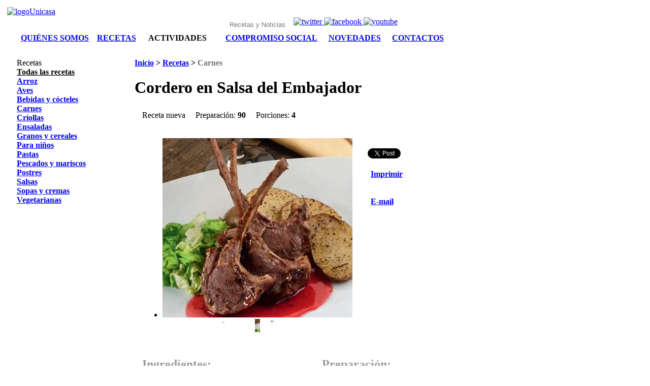

--- FILE ---
content_type: text/html; charset=utf-8
request_url: http://www.unicasa.com.ve/Recetas/258.html
body_size: 11700
content:
<!DOCTYPE html>
<html xmlns:og="http://ogp.me/ns#" xmlns:fb="https://www.facebook.com/2008/fbml">
<head>
    <meta http-equiv="X-UA-Compatible" content="IE=edge">
    
    <meta property="og:type" content="website" />
    <meta property="og:title" content="Recetas Unicasa: Cordero en Salsa del Embajador" />
    <meta property="og:url" content="http://www.unicasa.com.ve/Recetas/258.html" />
    <meta property="og:image" content="http://www.unicasa.com.ve/Recetas/Imagenes/272/False/imagen.jpg" />
    <meta property="og:description" content="Unicasa te ofrece las mejores recetas para degustar los mejores ingredientes adquiridos en nuestras diferentes sucursales." />

    <title>Recetas Unicasa: Cordero en Salsa del Embajador</title>
    <link href="/Content/Site.css" rel="stylesheet" type="text/css" />
    <link href="/Content/jquery-ui-1.8.20.custom.css" rel="stylesheet" type="text/css" />
    <link href="/Content/svwp_style.css" rel="stylesheet" type="text/css" />
    <link href="/Content/fonts/santafeletplain/stylesheet.css" rel="stylesheet" type="text/css" />
    <link href="/Content/colorbox.css" rel="stylesheet" type="text/css" />
    
    
    <script src="//code.jquery.com/jquery-1.7.min.js"></script>
    
    <script src="/Scripts/jquery.cookie.js" type="text/javascript"></script>
    <script type="text/javascript" src="/Scripts/jssor.core.js"></script>
    <script type="text/javascript" src="/Scripts/jssor.utils.js"></script>
    <script type="text/javascript" src="/Scripts/jssor.slider.min.js"></script>
    <script src="/Scripts/jquery-ui-1.8.11.min.js" type="text/javascript"></script>
    <script src="/Scripts/jquery.validate.js"  type="text/javascript"></script>
    <script src="/Scripts/jquery.validate.unobtrusive.min.js" type="text/javascript"></script>
    <script src="/Scripts/jquery.janx.accordeon-1.0.0.js" type="text/javascript"></script>
    <script src="/Scripts/slides.jquery.js" type="text/javascript"></script>
    <script src="/Scripts/jquery.scrollTo-min.js" type="text/javascript"></script>
    <script src="/Scripts/jquery.jcarousel.min.js" type="text/javascript"></script>
    <script src="/Scripts/jquery.bxSlider.min.js" type="text/javascript"></script>
    <script src="/Scripts/jquery.easing.1.3.js" type="text/javascript"></script>
    <script src="/Scripts/jquery.slideViewerPro.1.5.js" type="text/javascript"></script>
    <script src="/Scripts/jquery.colorbox.js" type="text/javascript"></script>
    <script src="/Scripts/jquery.expander.js"  type="text/javascript"></script>
    <script src="/Scripts/jquery.jalert.js" type="text/javascript"></script>
    <script src="/Scripts/jquery.bouncebox.1.0.js" type="text/javascript"></script>
    <script src="/Scripts/jquery.timer.js" type="text/javascript"></script>
    <script src="/Scripts/ajax-upload.js" type="text/javascript"></script>
</head>
<body class="back">
    <script>
        (function (d, s, id) {
            var js, fjs = d.getElementsByTagName(s)[0];
            if (d.getElementById(id)) return;
            js = d.createElement(s); js.id = id;
            js.src = "//connect.facebook.net/es_LA/all.js#xfbml=1";
            fjs.parentNode.insertBefore(js, fjs);
        }(document, 'script', 'facebook-jssdk'));
    </script>
    <div id="fb-root">
    </div>
    <script type="text/javascript">

    
        window.fbAsyncInit = function () {
            FB.init({
                appId: '426714544045350',
                channelUrl: '//www.unicasa.com.ve/channel.html',
                status: true,
                cookie: true,
                xfbml: true
            });
        };
        (function (d) {
            var js, id = 'facebook-jssdk', ref = d.getElementsByTagName('script')[0];
            if (d.getElementById(id)) { return; }
            js = d.createElement('script'); js.id = id; js.async = true;
            js.src = "//connect.facebook.net/es_LA/all.js";
            ref.parentNode.insertBefore(js, ref);
        }(document));
    </script>
    <script type="text/javascript">

        var _gaq = _gaq || [];
        _gaq.push(['_setAccount', 'UA-35969655-1']);
        _gaq.push(['_trackPageview']);

        (function () {
            var ga = document.createElement('script'); ga.type = 'text/javascript'; ga.async = true;
            ga.src = ('https:' == document.location.protocol ? 'https://ssl' : 'http://www') + '.google-analytics.com/ga.js';
            var s = document.getElementsByTagName('script')[0]; s.parentNode.insertBefore(ga, s);
        })();

    </script>
    <div id="MainWrapper">
<table id="top">
      <tr>
        <td>
            <table style="width: 100%;">
                <tr>
                    <td style="text-align: left; height: 25px;">
                        
                        <div style="float: left;">
                            <a href="/">
                                <img src="/Content/images/logo.png" alt="logoUnicasa" title="Inicio" style="width:260px; height:auto;" /></a>

                        </div>
                        <div style="float: left; margin-left: 331px; margin-top: 20px;">
                            <form id="buscar-form" action="/Buscador" method="post">
                                <div style="background-image: url(/Content/images/buscar.png); height: 28px">
                                    <input type="text" name="PalabraClave" style="border: 0px Solid black; margin-left: 10px; width: 120px; height: 20px; margin-top: 3px"
                                        placeholder="Recetas y Noticias" />

                                </div>


                            </form>
                        </div>

                        <div style="float: left; margin-top: 20px;">
                            <img style="cursor: pointer" id="btn-buscar" src="/Content/images/icon/icon-buscar.png" alt="" />
                            <a href="http://twitter.com/unicasaoficial" target="_blank">
                                <img src="/Content/images/twitter-w.png" alt="twitter"/>
                            </a>

                            <a href="https://www.facebook.com/unicasa/" target="_blank">
                                <img src="/Content/images/facebook-w.png" alt="facebook"/>
                            </a>

                            <a href="http://www.youtube.com/user/rsunicasa" target="_blank">
                                <img src="/Content/images/youtube-w.png" alt="youtube"/>
                            </a>

                        </div>
                    </td>
                    <td></td>
                </tr>
                

                <tr>
                    <td style="text-align: right;">
<div id="botonera" style="border-radius: 15px 0px 0px 15px; width:860px; float:left;">
    <table border="0" cellpadding="0" cellspacing="0" width="860px">
        <tr>
            <td>
                <a href="/QuienesSomos">
                    <div class="boton" id="boton-3">
                        <b>QUIÉNES SOMOS</b>
                    </div>
                </a>
            </td>
            <td>
                <a href="/Recetas">
                    <div class="boton" id="boton-2">
                        <b>RECETAS</b>
                    </div>
                </a>
            </td>
            <td>
                <div class="boton" id="boton-1">
                    <b>ACTIVIDADES</b>
                </div>
                <div id="divSubMenu" style="position: absolute; display: none; z-index: 6; background-color: #ddd; border: 1px solid #aaa; color: black; text-align: left; width: 110px; height: 80px;">
                    <table>
                        <tr>
                            <td style="height: 23px;padding-left: 5px;">
                                <a href="/Promociones" style="color: black;">
                                    Volante
                                </a>
                            </td>
                        </tr>
                        
                        <tr>
                            <td style="height: 23px;padding-left: 5px;">
                                <a href="/TallerCurso" style="color: black;">
                                    Talleres y Cursos
                                </a>
                            </td>
                        </tr>
                    </table>
                </div>
            </td>
            <td>
                <a href="/CompromisoSocial">
                    <div class="boton" id="boton-4">
                        <b>COMPROMISO SOCIAL</b>
                    </div>
                </a>
            </td>
            <td>
                <a href="/Novedades">
                    <div class="boton" id="boton-5">
                        <b>NOVEDADES</b>
                    </div>
                </a>
            </td>
            <td>
                <a href="/Contacto">
                    <div class="boton" id="boton-6">
                        <b>CONTACTOS</b>
                    </div>
                </a>
            </td>
            
        </tr>
    </table>
</div>
<script type="text/javascript">
    $('#boton-1').mouseenter(function () {        
        $('#divSubMenu').show();
    });
    $('#divSubMenu').mouseenter(function () {
        $('#divSubMenu').show();
        $('#boton-1').addClass('boton-1Hover');
    });
    $('#divSubMenu').mouseleave(function () {
        $('#divSubMenu').hide();
        $('#boton-1').removeClass('boton-1Hover');
    });
    $('#boton-1').mouseleave(function () {
        $('#divSubMenu').hide();
        $('#boton-1').removeClass('boton-1Hover');
    });
</script>

                    </td>
                </tr>
            </table>
        </td>
    </tr>
</table>
<div class="clear">
</div>
<script type="text/javascript">
    $("#btn-buscar").click(function () {
        //        $.post($("#buscar-form").attr("action"), $("#buscar-form").serialize(), function (response) {
        //            window.location.href = "http://stackoverflow.com";
        //        });
        $("#buscar-form").submit();
    });
</script>

        
<table border="0" cellpadding="0" cellspacing="25" width="100%">
    <tr>
        <td valign="top" width="150px">
            <div class="listaFiltros">
                <div class="filtro">
                    <div class="titleFiltro">
                        Recetas
                    </div>
                    <div class="contentFiltro">
                        <a style="color: black" href="/Recetas">
                            <div class="enlaceCatalogo">
                                <b>Todas las recetas</b>
                            </div>
                        </a>
                            <a class="a-enlace" id="categoria-0" href="/Recetas?idCategoria=10" loader="loader-0">
                                <div class="enlaceCatalogo">
                                    <table border="0" cellpadding="0" cellspacing="0" width="100%">
                                        <tr>
                                            <td valign="middle" align="left">
                                                <b>Arroz</b>
                                            </td>
                                            <td valign="middle" align="right">
                                                <img src="/Content/images/loader-peq.gif" alt="loader" id="loader-0" class="loader-peq" style="display:none" />
                                            </td>
                                        </tr>
                                    </table>
                                </div>
                            </a>
                            <a class="a-enlace" id="categoria-1" href="/Recetas?idCategoria=8" loader="loader-1">
                                <div class="enlaceCatalogo">
                                    <table border="0" cellpadding="0" cellspacing="0" width="100%">
                                        <tr>
                                            <td valign="middle" align="left">
                                                <b>Aves</b>
                                            </td>
                                            <td valign="middle" align="right">
                                                <img src="/Content/images/loader-peq.gif" alt="loader" id="loader-1" class="loader-peq" style="display:none" />
                                            </td>
                                        </tr>
                                    </table>
                                </div>
                            </a>
                            <a class="a-enlace" id="categoria-2" href="/Recetas?idCategoria=9" loader="loader-2">
                                <div class="enlaceCatalogo">
                                    <table border="0" cellpadding="0" cellspacing="0" width="100%">
                                        <tr>
                                            <td valign="middle" align="left">
                                                <b>Bebidas y c&#243;cteles</b>
                                            </td>
                                            <td valign="middle" align="right">
                                                <img src="/Content/images/loader-peq.gif" alt="loader" id="loader-2" class="loader-peq" style="display:none" />
                                            </td>
                                        </tr>
                                    </table>
                                </div>
                            </a>
                            <a class="a-enlace" id="categoria-3" href="/Recetas?idCategoria=3" loader="loader-3">
                                <div class="enlaceCatalogo Selected">
                                    <table border="0" cellpadding="0" cellspacing="0" width="100%">
                                        <tr>
                                            <td valign="middle" align="left">
                                                <b>Carnes</b>
                                            </td>
                                            <td valign="middle" align="right">
                                                <img src="/Content/images/loader-peq.gif" alt="loader" id="loader-3" class="loader-peq" style="display:none" />
                                            </td>
                                        </tr>
                                    </table>
                                </div>
                            </a>
                            <a class="a-enlace" id="categoria-4" href="/Recetas?idCategoria=14" loader="loader-4">
                                <div class="enlaceCatalogo">
                                    <table border="0" cellpadding="0" cellspacing="0" width="100%">
                                        <tr>
                                            <td valign="middle" align="left">
                                                <b>Criollas</b>
                                            </td>
                                            <td valign="middle" align="right">
                                                <img src="/Content/images/loader-peq.gif" alt="loader" id="loader-4" class="loader-peq" style="display:none" />
                                            </td>
                                        </tr>
                                    </table>
                                </div>
                            </a>
                            <a class="a-enlace" id="categoria-5" href="/Recetas?idCategoria=5" loader="loader-5">
                                <div class="enlaceCatalogo">
                                    <table border="0" cellpadding="0" cellspacing="0" width="100%">
                                        <tr>
                                            <td valign="middle" align="left">
                                                <b>Ensaladas</b>
                                            </td>
                                            <td valign="middle" align="right">
                                                <img src="/Content/images/loader-peq.gif" alt="loader" id="loader-5" class="loader-peq" style="display:none" />
                                            </td>
                                        </tr>
                                    </table>
                                </div>
                            </a>
                            <a class="a-enlace" id="categoria-6" href="/Recetas?idCategoria=11" loader="loader-6">
                                <div class="enlaceCatalogo">
                                    <table border="0" cellpadding="0" cellspacing="0" width="100%">
                                        <tr>
                                            <td valign="middle" align="left">
                                                <b>Granos y cereales</b>
                                            </td>
                                            <td valign="middle" align="right">
                                                <img src="/Content/images/loader-peq.gif" alt="loader" id="loader-6" class="loader-peq" style="display:none" />
                                            </td>
                                        </tr>
                                    </table>
                                </div>
                            </a>
                            <a class="a-enlace" id="categoria-7" href="/Recetas?idCategoria=12" loader="loader-7">
                                <div class="enlaceCatalogo">
                                    <table border="0" cellpadding="0" cellspacing="0" width="100%">
                                        <tr>
                                            <td valign="middle" align="left">
                                                <b>Para ni&#241;os</b>
                                            </td>
                                            <td valign="middle" align="right">
                                                <img src="/Content/images/loader-peq.gif" alt="loader" id="loader-7" class="loader-peq" style="display:none" />
                                            </td>
                                        </tr>
                                    </table>
                                </div>
                            </a>
                            <a class="a-enlace" id="categoria-8" href="/Recetas?idCategoria=6" loader="loader-8">
                                <div class="enlaceCatalogo">
                                    <table border="0" cellpadding="0" cellspacing="0" width="100%">
                                        <tr>
                                            <td valign="middle" align="left">
                                                <b>Pastas</b>
                                            </td>
                                            <td valign="middle" align="right">
                                                <img src="/Content/images/loader-peq.gif" alt="loader" id="loader-8" class="loader-peq" style="display:none" />
                                            </td>
                                        </tr>
                                    </table>
                                </div>
                            </a>
                            <a class="a-enlace" id="categoria-9" href="/Recetas?idCategoria=13" loader="loader-9">
                                <div class="enlaceCatalogo">
                                    <table border="0" cellpadding="0" cellspacing="0" width="100%">
                                        <tr>
                                            <td valign="middle" align="left">
                                                <b>Pescados y mariscos</b>
                                            </td>
                                            <td valign="middle" align="right">
                                                <img src="/Content/images/loader-peq.gif" alt="loader" id="loader-9" class="loader-peq" style="display:none" />
                                            </td>
                                        </tr>
                                    </table>
                                </div>
                            </a>
                            <a class="a-enlace" id="categoria-10" href="/Recetas?idCategoria=1" loader="loader-10">
                                <div class="enlaceCatalogo">
                                    <table border="0" cellpadding="0" cellspacing="0" width="100%">
                                        <tr>
                                            <td valign="middle" align="left">
                                                <b>Postres</b>
                                            </td>
                                            <td valign="middle" align="right">
                                                <img src="/Content/images/loader-peq.gif" alt="loader" id="loader-10" class="loader-peq" style="display:none" />
                                            </td>
                                        </tr>
                                    </table>
                                </div>
                            </a>
                            <a class="a-enlace" id="categoria-11" href="/Recetas?idCategoria=4" loader="loader-11">
                                <div class="enlaceCatalogo">
                                    <table border="0" cellpadding="0" cellspacing="0" width="100%">
                                        <tr>
                                            <td valign="middle" align="left">
                                                <b>Salsas</b>
                                            </td>
                                            <td valign="middle" align="right">
                                                <img src="/Content/images/loader-peq.gif" alt="loader" id="loader-11" class="loader-peq" style="display:none" />
                                            </td>
                                        </tr>
                                    </table>
                                </div>
                            </a>
                            <a class="a-enlace" id="categoria-12" href="/Recetas?idCategoria=15" loader="loader-12">
                                <div class="enlaceCatalogo">
                                    <table border="0" cellpadding="0" cellspacing="0" width="100%">
                                        <tr>
                                            <td valign="middle" align="left">
                                                <b>Sopas y cremas</b>
                                            </td>
                                            <td valign="middle" align="right">
                                                <img src="/Content/images/loader-peq.gif" alt="loader" id="loader-12" class="loader-peq" style="display:none" />
                                            </td>
                                        </tr>
                                    </table>
                                </div>
                            </a>
                            <a class="a-enlace" id="categoria-13" href="/Recetas?idCategoria=7" loader="loader-13">
                                <div class="enlaceCatalogo">
                                    <table border="0" cellpadding="0" cellspacing="0" width="100%">
                                        <tr>
                                            <td valign="middle" align="left">
                                                <b>Vegetarianas</b>
                                            </td>
                                            <td valign="middle" align="right">
                                                <img src="/Content/images/loader-peq.gif" alt="loader" id="loader-13" class="loader-peq" style="display:none" />
                                            </td>
                                        </tr>
                                    </table>
                                </div>
                            </a>
                    </div>
                </div>
            </div>
            <div id="banner" style="margin-top: 30px">
                <center>
                </center>
            </div>
        </td>
        <td valign="top" width="708px">
            <div id="encabezadoCatalogo">
                <div id="ruta" class="red" style="font-weight: 700">
                    <a  class="red" href="/Index/Home">Inicio</a> > <a class="red" href="/Recetas">
                        Recetas</a> > <span style="color: #747373" href="#">Carnes</span>
                </div>
            </div>
            <div id="Receta">
                <h1 id="tituloCategoria">
                    Cordero en Salsa del Embajador
                </h1>
                <table border="0" cellpadding="5" cellspacing="0">
                    <tr>
                        <td>
                            <img src="/Content/images/icon1.png" alt="" />
                        </td>
                        <td>
                            Receta nueva
                        </td>
                        <td>
                            <img src="/Content/images/icon2.png" alt="" />
                        </td>
                        <td>
                            Preparación: <b>90</b>
                        </td>
                        <td>
                            <img src="/Content/images/icon3.png" alt="" />
                        </td>
                        <td>
                            Porciones: <b>4</b>
                        </td>
                    </tr>
                </table>
                <table border="0" cellpadding="15" cellspacing="0">
                    <tr>
                        <td valign="top">
                            <div id="my-folio-of-works" class="svwp">
                                <ul>
                                        <li>
                                            <img width="414px" height="353px" src="/Recetas/Imagenes/272/False/imagen.jpg" alt="" /></li>
                                </ul>
                            </div>
                        </td>
                        <td valign="top">
                            <div style="height: 341px">
                                <fb:like send="true" layout="button_count" width="450" show_faces="true" action="recommend"></fb:like>
                                <br />
                                <br />
                                <a href="https://twitter.com/share" class="twitter-share-button" data-via="unicasaoficial"
                                    data-lang="es" data-dnt="true">Twittear</a>
                                <script>                                    !function (d, s, id) { var js, fjs = d.getElementsByTagName(s)[0]; if (!d.getElementById(id)) { js = d.createElement(s); js.id = id; js.src = "//platform.twitter.com/widgets.js"; fjs.parentNode.insertBefore(js, fjs); } } (document, "script", "twitter-wjs");</script>
                                <table border="0" cellpadding="2" cellspacing="0">
                                    <tr>
                                        <td>
                                            <img src="/Content/images/icon4.png" alt="" />
                                        </td>
                                        <td>
                                            <a target="_blank" class="red" href="/Recetas/_Imprimir?idReceta=258">
                                                <p>
                                                    <b>Imprimir</b></p>
                                            </a>
                                        </td>
                                    </tr>
                                    <tr>
                                        <td>
                                            <img src="/Content/images/icon5.png" alt="" />
                                        </td>
                                        <td>
                                            <a class="red colorbox"  href="/Recetas/_InsertarCorreo?idReceta=258">
                                                <p>
                                                    <b>E-mail</b></p>
                                            </a>
                                        </td>
                                    </tr>
                                </table>
                            </div>
                        </td>
                    </tr>
                </table>
                <table border="0" cellpadding="15" cellspacing="0" width="708px">
                    <tr>
                        <td valign="top" width="50%">
                            <h2 style="color: #999999">
                                <b>Ingredientes:</b>
                            </h2>
                            <div><ul><li>4 chuletas de cordero.<br></li><li>500 gr. de tomates maduros.<br></li><li>500 gr. de cebolla blanca.<br></li><li>1 cabeza de ajo entera.<br></li><li>Sal y pimienta al gusto.<br></li><li>Ron añejo.<br></li></ul></div>
                        </td>
                        <td valign="top">
                            <h2 style="color: #999999">
                                <b>Preparación:</b>
                            </h2>
                            <div><ol><li>En una sartén bien caliente con un chorrito de aceite de maíz, sofreír los vegetales salpimentados por ambas caras.&nbsp;<br></li><li>Retirar del fuego y colocar en una fuente para horno formando una cama.<br></li><li>Colocar las chuletas encima de los vegetales.<br></li><li>Precalentar el horno a 220°C.<br></li><li>Hornear durante 30 minutos.<br></li><li>Retirar del horno.<br></li><li>Pasar los vegetales por un colador chino para extraer todo el jugo.<br></li><li>En una olla aparte, verter el líquido y cocinar a fuego bajo.<br></li><li>Incorporar una medida del ron añejo.<br></li><li>Revolver hasta obtener una salsa ligera de color rojo intenso.</li></ol></div><div><br></div>
                        </td>
                    </tr>
                </table>
                <div>
                    <h2 style="color: #999999">
                        <b>Consejo Práctico:</b>
                    </h2>
                    <div>Acompaña este delicioso plato con un puré de verduras como la papá, la yuca o la batata, para complementar el predominante sabor de la carne de cordero.</div><div><br></div>
                </div>
            </div>
            <div class="espaciador">
            </div>
            <div id="facebook" style="margin-bottom: 30px;">
                <h2 style="color: #999999">
                    Comentarios:</h2>
                <fb:comments href="http://www.unicasa.com.ve/Recetas/258.html" num_posts="2" width="666"></fb:comments>
            </div>
            <div id="banner-marca-receta">
            </div>
        </td>
    </tr>
</table>
<div class="espaciador">
</div>
<div class="canvas-content">

<div class="catalogoRecetas">
    <div class="titleCarrusel">
        <h1 style="margin-left: 10px">
            Recetas</h1>
    </div>
    <table border="0" cellpadding="15" cellspacing="0" width="100%">
        <tr>
            <td>
            </td>
            <td>
                <div>
                    <ul id="slider2" style="">
                            <li style="float: left; list-style: none; padding: 5px;">
                                <div style="width: 198px; float: left; margin-left: 15px;">
                                    <div class="receta shadow" style="height: 230px; border: 1px Solid #dadbdc; margin-top: 30px;">
                                        <div style="height: 180px">
                                            <a class="enlace-producto" href="/Recetas/228.html">
                                                <img src="/Recetas/_GetImage?idReceta=228&amp;thumb=True" alt="Alternate Text" />
                                            </a>
                                        </div>
                                        <div style="overflow:auto;background-color: #dadbdc; color: #9a233f; padding: 10px; height: 30px">
                                            <a class="red" href="/Recetas/228.html">
                                                <b>Guacamole</b> </a>
                                        </div>
                                        <table border="0" cellpadding="0" cellspacing="5" style="float: left; margin-top: 10px">
                                            <tr>
                                                <td>
                                                    <img src="/Content/images/icon1.png" alt="" />
                                                </td>
                                                <td>
                                                    Receta Nueva
                                                </td>
                                            </tr>
                                            <tr>
                                                <td>
                                                    <img src="/Content/images/icon2.png" alt="" />
                                                </td>
                                                <td>
                                                    Preparación: <b>15 min</b>
                                                </td>
                                            </tr>
                                            <tr>
                                                <td>
                                                    <img src="/Content/images/icon3.png" alt="" />
                                                </td>
                                                <td>
                                                    Porciones: <b>8</b>
                                                </td>
                                            </tr>
                                        </table>
                                    </div>
                                </div>
                            </li>
                            <li style="float: left; list-style: none; padding: 5px;">
                                <div style="width: 198px; float: left; margin-left: 15px;">
                                    <div class="receta shadow" style="height: 230px; border: 1px Solid #dadbdc; margin-top: 30px;">
                                        <div style="height: 180px">
                                            <a class="enlace-producto" href="/Recetas/234.html">
                                                <img src="/Recetas/_GetImage?idReceta=234&amp;thumb=True" alt="Alternate Text" />
                                            </a>
                                        </div>
                                        <div style="overflow:auto;background-color: #dadbdc; color: #9a233f; padding: 10px; height: 30px">
                                            <a class="red" href="/Recetas/234.html">
                                                <b>Chupe de Pollo Express </b> </a>
                                        </div>
                                        <table border="0" cellpadding="0" cellspacing="5" style="float: left; margin-top: 10px">
                                            <tr>
                                                <td>
                                                    <img src="/Content/images/icon1.png" alt="" />
                                                </td>
                                                <td>
                                                    Receta Nueva
                                                </td>
                                            </tr>
                                            <tr>
                                                <td>
                                                    <img src="/Content/images/icon2.png" alt="" />
                                                </td>
                                                <td>
                                                    Preparación: <b>30 min</b>
                                                </td>
                                            </tr>
                                            <tr>
                                                <td>
                                                    <img src="/Content/images/icon3.png" alt="" />
                                                </td>
                                                <td>
                                                    Porciones: <b>6</b>
                                                </td>
                                            </tr>
                                        </table>
                                    </div>
                                </div>
                            </li>
                            <li style="float: left; list-style: none; padding: 5px;">
                                <div style="width: 198px; float: left; margin-left: 15px;">
                                    <div class="receta shadow" style="height: 230px; border: 1px Solid #dadbdc; margin-top: 30px;">
                                        <div style="height: 180px">
                                            <a class="enlace-producto" href="/Recetas/221.html">
                                                <img src="/Recetas/_GetImage?idReceta=221&amp;thumb=True" alt="Alternate Text" />
                                            </a>
                                        </div>
                                        <div style="overflow:auto;background-color: #dadbdc; color: #9a233f; padding: 10px; height: 30px">
                                            <a class="red" href="/Recetas/221.html">
                                                <b>Panettone</b> </a>
                                        </div>
                                        <table border="0" cellpadding="0" cellspacing="5" style="float: left; margin-top: 10px">
                                            <tr>
                                                <td>
                                                    <img src="/Content/images/icon1.png" alt="" />
                                                </td>
                                                <td>
                                                    Receta Nueva
                                                </td>
                                            </tr>
                                            <tr>
                                                <td>
                                                    <img src="/Content/images/icon2.png" alt="" />
                                                </td>
                                                <td>
                                                    Preparación: <b>60 min</b>
                                                </td>
                                            </tr>
                                            <tr>
                                                <td>
                                                    <img src="/Content/images/icon3.png" alt="" />
                                                </td>
                                                <td>
                                                    Porciones: <b>8</b>
                                                </td>
                                            </tr>
                                        </table>
                                    </div>
                                </div>
                            </li>
                            <li style="float: left; list-style: none; padding: 5px;">
                                <div style="width: 198px; float: left; margin-left: 15px;">
                                    <div class="receta shadow" style="height: 230px; border: 1px Solid #dadbdc; margin-top: 30px;">
                                        <div style="height: 180px">
                                            <a class="enlace-producto" href="/Recetas/225.html">
                                                <img src="/Recetas/_GetImage?idReceta=225&amp;thumb=True" alt="Alternate Text" />
                                            </a>
                                        </div>
                                        <div style="overflow:auto;background-color: #dadbdc; color: #9a233f; padding: 10px; height: 30px">
                                            <a class="red" href="/Recetas/225.html">
                                                <b>Rosca de Navidad</b> </a>
                                        </div>
                                        <table border="0" cellpadding="0" cellspacing="5" style="float: left; margin-top: 10px">
                                            <tr>
                                                <td>
                                                    <img src="/Content/images/icon1.png" alt="" />
                                                </td>
                                                <td>
                                                    Receta Nueva
                                                </td>
                                            </tr>
                                            <tr>
                                                <td>
                                                    <img src="/Content/images/icon2.png" alt="" />
                                                </td>
                                                <td>
                                                    Preparación: <b>45 min</b>
                                                </td>
                                            </tr>
                                            <tr>
                                                <td>
                                                    <img src="/Content/images/icon3.png" alt="" />
                                                </td>
                                                <td>
                                                    Porciones: <b>8</b>
                                                </td>
                                            </tr>
                                        </table>
                                    </div>
                                </div>
                            </li>
                            <li style="float: left; list-style: none; padding: 5px;">
                                <div style="width: 198px; float: left; margin-left: 15px;">
                                    <div class="receta shadow" style="height: 230px; border: 1px Solid #dadbdc; margin-top: 30px;">
                                        <div style="height: 180px">
                                            <a class="enlace-producto" href="/Recetas/216.html">
                                                <img src="/Recetas/_GetImage?idReceta=216&amp;thumb=True" alt="Alternate Text" />
                                            </a>
                                        </div>
                                        <div style="overflow:auto;background-color: #dadbdc; color: #9a233f; padding: 10px; height: 30px">
                                            <a class="red" href="/Recetas/216.html">
                                                <b>Gallina Rellena</b> </a>
                                        </div>
                                        <table border="0" cellpadding="0" cellspacing="5" style="float: left; margin-top: 10px">
                                            <tr>
                                                <td>
                                                    <img src="/Content/images/icon1.png" alt="" />
                                                </td>
                                                <td>
                                                    Receta Nueva
                                                </td>
                                            </tr>
                                            <tr>
                                                <td>
                                                    <img src="/Content/images/icon2.png" alt="" />
                                                </td>
                                                <td>
                                                    Preparación: <b>45 min</b>
                                                </td>
                                            </tr>
                                            <tr>
                                                <td>
                                                    <img src="/Content/images/icon3.png" alt="" />
                                                </td>
                                                <td>
                                                    Porciones: <b>8</b>
                                                </td>
                                            </tr>
                                        </table>
                                    </div>
                                </div>
                            </li>
                            <li style="float: left; list-style: none; padding: 5px;">
                                <div style="width: 198px; float: left; margin-left: 15px;">
                                    <div class="receta shadow" style="height: 230px; border: 1px Solid #dadbdc; margin-top: 30px;">
                                        <div style="height: 180px">
                                            <a class="enlace-producto" href="/Recetas/233.html">
                                                <img src="/Recetas/_GetImage?idReceta=233&amp;thumb=True" alt="Alternate Text" />
                                            </a>
                                        </div>
                                        <div style="overflow:auto;background-color: #dadbdc; color: #9a233f; padding: 10px; height: 30px">
                                            <a class="red" href="/Recetas/233.html">
                                                <b>Borscht</b> </a>
                                        </div>
                                        <table border="0" cellpadding="0" cellspacing="5" style="float: left; margin-top: 10px">
                                            <tr>
                                                <td>
                                                    <img src="/Content/images/icon1.png" alt="" />
                                                </td>
                                                <td>
                                                    Receta Nueva
                                                </td>
                                            </tr>
                                            <tr>
                                                <td>
                                                    <img src="/Content/images/icon2.png" alt="" />
                                                </td>
                                                <td>
                                                    Preparación: <b>45 min</b>
                                                </td>
                                            </tr>
                                            <tr>
                                                <td>
                                                    <img src="/Content/images/icon3.png" alt="" />
                                                </td>
                                                <td>
                                                    Porciones: <b>8</b>
                                                </td>
                                            </tr>
                                        </table>
                                    </div>
                                </div>
                            </li>
                            <li style="float: left; list-style: none; padding: 5px;">
                                <div style="width: 198px; float: left; margin-left: 15px;">
                                    <div class="receta shadow" style="height: 230px; border: 1px Solid #dadbdc; margin-top: 30px;">
                                        <div style="height: 180px">
                                            <a class="enlace-producto" href="/Recetas/217.html">
                                                <img src="/Recetas/_GetImage?idReceta=217&amp;thumb=True" alt="Alternate Text" />
                                            </a>
                                        </div>
                                        <div style="overflow:auto;background-color: #dadbdc; color: #9a233f; padding: 10px; height: 30px">
                                            <a class="red" href="/Recetas/217.html">
                                                <b>La Hallaca</b> </a>
                                        </div>
                                        <table border="0" cellpadding="0" cellspacing="5" style="float: left; margin-top: 10px">
                                            <tr>
                                                <td>
                                                    <img src="/Content/images/icon1.png" alt="" />
                                                </td>
                                                <td>
                                                    Receta Nueva
                                                </td>
                                            </tr>
                                            <tr>
                                                <td>
                                                    <img src="/Content/images/icon2.png" alt="" />
                                                </td>
                                                <td>
                                                    Preparación: <b>120 min</b>
                                                </td>
                                            </tr>
                                            <tr>
                                                <td>
                                                    <img src="/Content/images/icon3.png" alt="" />
                                                </td>
                                                <td>
                                                    Porciones: <b>15</b>
                                                </td>
                                            </tr>
                                        </table>
                                    </div>
                                </div>
                            </li>
                            <li style="float: left; list-style: none; padding: 5px;">
                                <div style="width: 198px; float: left; margin-left: 15px;">
                                    <div class="receta shadow" style="height: 230px; border: 1px Solid #dadbdc; margin-top: 30px;">
                                        <div style="height: 180px">
                                            <a class="enlace-producto" href="/Recetas/211.html">
                                                <img src="/Recetas/_GetImage?idReceta=211&amp;thumb=True" alt="Alternate Text" />
                                            </a>
                                        </div>
                                        <div style="overflow:auto;background-color: #dadbdc; color: #9a233f; padding: 10px; height: 30px">
                                            <a class="red" href="/Recetas/211.html">
                                                <b>Asado Negro con Pur&#233; de Papas y Br&#243;colis </b> </a>
                                        </div>
                                        <table border="0" cellpadding="0" cellspacing="5" style="float: left; margin-top: 10px">
                                            <tr>
                                                <td>
                                                    <img src="/Content/images/icon1.png" alt="" />
                                                </td>
                                                <td>
                                                    Receta Nueva
                                                </td>
                                            </tr>
                                            <tr>
                                                <td>
                                                    <img src="/Content/images/icon2.png" alt="" />
                                                </td>
                                                <td>
                                                    Preparación: <b>60 min</b>
                                                </td>
                                            </tr>
                                            <tr>
                                                <td>
                                                    <img src="/Content/images/icon3.png" alt="" />
                                                </td>
                                                <td>
                                                    Porciones: <b>6</b>
                                                </td>
                                            </tr>
                                        </table>
                                    </div>
                                </div>
                            </li>
                            <li style="float: left; list-style: none; padding: 5px;">
                                <div style="width: 198px; float: left; margin-left: 15px;">
                                    <div class="receta shadow" style="height: 230px; border: 1px Solid #dadbdc; margin-top: 30px;">
                                        <div style="height: 180px">
                                            <a class="enlace-producto" href="/Recetas/249.html">
                                                <img src="/Recetas/_GetImage?idReceta=249&amp;thumb=True" alt="Alternate Text" />
                                            </a>
                                        </div>
                                        <div style="overflow:auto;background-color: #dadbdc; color: #9a233f; padding: 10px; height: 30px">
                                            <a class="red" href="/Recetas/249.html">
                                                <b>Sopa de Pollo con Dumpling Criollos</b> </a>
                                        </div>
                                        <table border="0" cellpadding="0" cellspacing="5" style="float: left; margin-top: 10px">
                                            <tr>
                                                <td>
                                                    <img src="/Content/images/icon1.png" alt="" />
                                                </td>
                                                <td>
                                                    Receta Nueva
                                                </td>
                                            </tr>
                                            <tr>
                                                <td>
                                                    <img src="/Content/images/icon2.png" alt="" />
                                                </td>
                                                <td>
                                                    Preparación: <b>30 min</b>
                                                </td>
                                            </tr>
                                            <tr>
                                                <td>
                                                    <img src="/Content/images/icon3.png" alt="" />
                                                </td>
                                                <td>
                                                    Porciones: <b>8</b>
                                                </td>
                                            </tr>
                                        </table>
                                    </div>
                                </div>
                            </li>
                            <li style="float: left; list-style: none; padding: 5px;">
                                <div style="width: 198px; float: left; margin-left: 15px;">
                                    <div class="receta shadow" style="height: 230px; border: 1px Solid #dadbdc; margin-top: 30px;">
                                        <div style="height: 180px">
                                            <a class="enlace-producto" href="/Recetas/215.html">
                                                <img src="/Recetas/_GetImage?idReceta=215&amp;thumb=True" alt="Alternate Text" />
                                            </a>
                                        </div>
                                        <div style="overflow:auto;background-color: #dadbdc; color: #9a233f; padding: 10px; height: 30px">
                                            <a class="red" href="/Recetas/215.html">
                                                <b>Funche</b> </a>
                                        </div>
                                        <table border="0" cellpadding="0" cellspacing="5" style="float: left; margin-top: 10px">
                                            <tr>
                                                <td>
                                                    <img src="/Content/images/icon1.png" alt="" />
                                                </td>
                                                <td>
                                                    Receta Nueva
                                                </td>
                                            </tr>
                                            <tr>
                                                <td>
                                                    <img src="/Content/images/icon2.png" alt="" />
                                                </td>
                                                <td>
                                                    Preparación: <b>30 min</b>
                                                </td>
                                            </tr>
                                            <tr>
                                                <td>
                                                    <img src="/Content/images/icon3.png" alt="" />
                                                </td>
                                                <td>
                                                    Porciones: <b>4</b>
                                                </td>
                                            </tr>
                                        </table>
                                    </div>
                                </div>
                            </li>
                            <li style="float: left; list-style: none; padding: 5px;">
                                <div style="width: 198px; float: left; margin-left: 15px;">
                                    <div class="receta shadow" style="height: 230px; border: 1px Solid #dadbdc; margin-top: 30px;">
                                        <div style="height: 180px">
                                            <a class="enlace-producto" href="/Recetas/220.html">
                                                <img src="/Recetas/_GetImage?idReceta=220&amp;thumb=True" alt="Alternate Text" />
                                            </a>
                                        </div>
                                        <div style="overflow:auto;background-color: #dadbdc; color: #9a233f; padding: 10px; height: 30px">
                                            <a class="red" href="/Recetas/220.html">
                                                <b>Pan de Jam&#243;n</b> </a>
                                        </div>
                                        <table border="0" cellpadding="0" cellspacing="5" style="float: left; margin-top: 10px">
                                            <tr>
                                                <td>
                                                    <img src="/Content/images/icon1.png" alt="" />
                                                </td>
                                                <td>
                                                    Receta Nueva
                                                </td>
                                            </tr>
                                            <tr>
                                                <td>
                                                    <img src="/Content/images/icon2.png" alt="" />
                                                </td>
                                                <td>
                                                    Preparación: <b>45 min</b>
                                                </td>
                                            </tr>
                                            <tr>
                                                <td>
                                                    <img src="/Content/images/icon3.png" alt="" />
                                                </td>
                                                <td>
                                                    Porciones: <b>8</b>
                                                </td>
                                            </tr>
                                        </table>
                                    </div>
                                </div>
                            </li>
                            <li style="float: left; list-style: none; padding: 5px;">
                                <div style="width: 198px; float: left; margin-left: 15px;">
                                    <div class="receta shadow" style="height: 230px; border: 1px Solid #dadbdc; margin-top: 30px;">
                                        <div style="height: 180px">
                                            <a class="enlace-producto" href="/Recetas/231.html">
                                                <img src="/Recetas/_GetImage?idReceta=231&amp;thumb=True" alt="Alternate Text" />
                                            </a>
                                        </div>
                                        <div style="overflow:auto;background-color: #dadbdc; color: #9a233f; padding: 10px; height: 30px">
                                            <a class="red" href="/Recetas/231.html">
                                                <b>Salsa de Mango y Aj&#237; Dulce</b> </a>
                                        </div>
                                        <table border="0" cellpadding="0" cellspacing="5" style="float: left; margin-top: 10px">
                                            <tr>
                                                <td>
                                                    <img src="/Content/images/icon1.png" alt="" />
                                                </td>
                                                <td>
                                                    Receta Nueva
                                                </td>
                                            </tr>
                                            <tr>
                                                <td>
                                                    <img src="/Content/images/icon2.png" alt="" />
                                                </td>
                                                <td>
                                                    Preparación: <b>5 min</b>
                                                </td>
                                            </tr>
                                            <tr>
                                                <td>
                                                    <img src="/Content/images/icon3.png" alt="" />
                                                </td>
                                                <td>
                                                    Porciones: <b>4</b>
                                                </td>
                                            </tr>
                                        </table>
                                    </div>
                                </div>
                            </li>
                            <li style="float: left; list-style: none; padding: 5px;">
                                <div style="width: 198px; float: left; margin-left: 15px;">
                                    <div class="receta shadow" style="height: 230px; border: 1px Solid #dadbdc; margin-top: 30px;">
                                        <div style="height: 180px">
                                            <a class="enlace-producto" href="/Recetas/236.html">
                                                <img src="/Recetas/_GetImage?idReceta=236&amp;thumb=True" alt="Alternate Text" />
                                            </a>
                                        </div>
                                        <div style="overflow:auto;background-color: #dadbdc; color: #9a233f; padding: 10px; height: 30px">
                                            <a class="red" href="/Recetas/236.html">
                                                <b>Crema de Apio con Vegetales Salteados</b> </a>
                                        </div>
                                        <table border="0" cellpadding="0" cellspacing="5" style="float: left; margin-top: 10px">
                                            <tr>
                                                <td>
                                                    <img src="/Content/images/icon1.png" alt="" />
                                                </td>
                                                <td>
                                                    Receta Nueva
                                                </td>
                                            </tr>
                                            <tr>
                                                <td>
                                                    <img src="/Content/images/icon2.png" alt="" />
                                                </td>
                                                <td>
                                                    Preparación: <b>30 min</b>
                                                </td>
                                            </tr>
                                            <tr>
                                                <td>
                                                    <img src="/Content/images/icon3.png" alt="" />
                                                </td>
                                                <td>
                                                    Porciones: <b>8</b>
                                                </td>
                                            </tr>
                                        </table>
                                    </div>
                                </div>
                            </li>
                            <li style="float: left; list-style: none; padding: 5px;">
                                <div style="width: 198px; float: left; margin-left: 15px;">
                                    <div class="receta shadow" style="height: 230px; border: 1px Solid #dadbdc; margin-top: 30px;">
                                        <div style="height: 180px">
                                            <a class="enlace-producto" href="/Recetas/242.html">
                                                <img src="/Recetas/_GetImage?idReceta=242&amp;thumb=True" alt="Alternate Text" />
                                            </a>
                                        </div>
                                        <div style="overflow:auto;background-color: #dadbdc; color: #9a233f; padding: 10px; height: 30px">
                                            <a class="red" href="/Recetas/242.html">
                                                <b>Crema de Tomates con Camarones Salteados</b> </a>
                                        </div>
                                        <table border="0" cellpadding="0" cellspacing="5" style="float: left; margin-top: 10px">
                                            <tr>
                                                <td>
                                                    <img src="/Content/images/icon1.png" alt="" />
                                                </td>
                                                <td>
                                                    Receta Nueva
                                                </td>
                                            </tr>
                                            <tr>
                                                <td>
                                                    <img src="/Content/images/icon2.png" alt="" />
                                                </td>
                                                <td>
                                                    Preparación: <b>60 min</b>
                                                </td>
                                            </tr>
                                            <tr>
                                                <td>
                                                    <img src="/Content/images/icon3.png" alt="" />
                                                </td>
                                                <td>
                                                    Porciones: <b>6</b>
                                                </td>
                                            </tr>
                                        </table>
                                    </div>
                                </div>
                            </li>
                            <li style="float: left; list-style: none; padding: 5px;">
                                <div style="width: 198px; float: left; margin-left: 15px;">
                                    <div class="receta shadow" style="height: 230px; border: 1px Solid #dadbdc; margin-top: 30px;">
                                        <div style="height: 180px">
                                            <a class="enlace-producto" href="/Recetas/223.html">
                                                <img src="/Recetas/_GetImage?idReceta=223&amp;thumb=True" alt="Alternate Text" />
                                            </a>
                                        </div>
                                        <div style="overflow:auto;background-color: #dadbdc; color: #9a233f; padding: 10px; height: 30px">
                                            <a class="red" href="/Recetas/223.html">
                                                <b>Ponche Casero</b> </a>
                                        </div>
                                        <table border="0" cellpadding="0" cellspacing="5" style="float: left; margin-top: 10px">
                                            <tr>
                                                <td>
                                                    <img src="/Content/images/icon1.png" alt="" />
                                                </td>
                                                <td>
                                                    Receta Nueva
                                                </td>
                                            </tr>
                                            <tr>
                                                <td>
                                                    <img src="/Content/images/icon2.png" alt="" />
                                                </td>
                                                <td>
                                                    Preparación: <b>30 min</b>
                                                </td>
                                            </tr>
                                            <tr>
                                                <td>
                                                    <img src="/Content/images/icon3.png" alt="" />
                                                </td>
                                                <td>
                                                    Porciones: <b>8</b>
                                                </td>
                                            </tr>
                                        </table>
                                    </div>
                                </div>
                            </li>
                            <li style="float: left; list-style: none; padding: 5px;">
                                <div style="width: 198px; float: left; margin-left: 15px;">
                                    <div class="receta shadow" style="height: 230px; border: 1px Solid #dadbdc; margin-top: 30px;">
                                        <div style="height: 180px">
                                            <a class="enlace-producto" href="/Recetas/224.html">
                                                <img src="/Recetas/_GetImage?idReceta=224&amp;thumb=True" alt="Alternate Text" />
                                            </a>
                                        </div>
                                        <div style="overflow:auto;background-color: #dadbdc; color: #9a233f; padding: 10px; height: 30px">
                                            <a class="red" href="/Recetas/224.html">
                                                <b>Reina Pepeada</b> </a>
                                        </div>
                                        <table border="0" cellpadding="0" cellspacing="5" style="float: left; margin-top: 10px">
                                            <tr>
                                                <td>
                                                    <img src="/Content/images/icon1.png" alt="" />
                                                </td>
                                                <td>
                                                    Receta Nueva
                                                </td>
                                            </tr>
                                            <tr>
                                                <td>
                                                    <img src="/Content/images/icon2.png" alt="" />
                                                </td>
                                                <td>
                                                    Preparación: <b>30 min</b>
                                                </td>
                                            </tr>
                                            <tr>
                                                <td>
                                                    <img src="/Content/images/icon3.png" alt="" />
                                                </td>
                                                <td>
                                                    Porciones: <b>4</b>
                                                </td>
                                            </tr>
                                        </table>
                                    </div>
                                </div>
                            </li>
                            <li style="float: left; list-style: none; padding: 5px;">
                                <div style="width: 198px; float: left; margin-left: 15px;">
                                    <div class="receta shadow" style="height: 230px; border: 1px Solid #dadbdc; margin-top: 30px;">
                                        <div style="height: 180px">
                                            <a class="enlace-producto" href="/Recetas/230.html">
                                                <img src="/Recetas/_GetImage?idReceta=230&amp;thumb=True" alt="Alternate Text" />
                                            </a>
                                        </div>
                                        <div style="overflow:auto;background-color: #dadbdc; color: #9a233f; padding: 10px; height: 30px">
                                            <a class="red" href="/Recetas/230.html">
                                                <b>Salsa de Tomate y Cilantro</b> </a>
                                        </div>
                                        <table border="0" cellpadding="0" cellspacing="5" style="float: left; margin-top: 10px">
                                            <tr>
                                                <td>
                                                    <img src="/Content/images/icon1.png" alt="" />
                                                </td>
                                                <td>
                                                    Receta Nueva
                                                </td>
                                            </tr>
                                            <tr>
                                                <td>
                                                    <img src="/Content/images/icon2.png" alt="" />
                                                </td>
                                                <td>
                                                    Preparación: <b>5 min</b>
                                                </td>
                                            </tr>
                                            <tr>
                                                <td>
                                                    <img src="/Content/images/icon3.png" alt="" />
                                                </td>
                                                <td>
                                                    Porciones: <b>4</b>
                                                </td>
                                            </tr>
                                        </table>
                                    </div>
                                </div>
                            </li>
                            <li style="float: left; list-style: none; padding: 5px;">
                                <div style="width: 198px; float: left; margin-left: 15px;">
                                    <div class="receta shadow" style="height: 230px; border: 1px Solid #dadbdc; margin-top: 30px;">
                                        <div style="height: 180px">
                                            <a class="enlace-producto" href="/Recetas/227.html">
                                                <img src="/Recetas/_GetImage?idReceta=227&amp;thumb=True" alt="Alternate Text" />
                                            </a>
                                        </div>
                                        <div style="overflow:auto;background-color: #dadbdc; color: #9a233f; padding: 10px; height: 30px">
                                            <a class="red" href="/Recetas/227.html">
                                                <b>Torta Negra</b> </a>
                                        </div>
                                        <table border="0" cellpadding="0" cellspacing="5" style="float: left; margin-top: 10px">
                                            <tr>
                                                <td>
                                                    <img src="/Content/images/icon1.png" alt="" />
                                                </td>
                                                <td>
                                                    Receta Nueva
                                                </td>
                                            </tr>
                                            <tr>
                                                <td>
                                                    <img src="/Content/images/icon2.png" alt="" />
                                                </td>
                                                <td>
                                                    Preparación: <b>60 min</b>
                                                </td>
                                            </tr>
                                            <tr>
                                                <td>
                                                    <img src="/Content/images/icon3.png" alt="" />
                                                </td>
                                                <td>
                                                    Porciones: <b>8</b>
                                                </td>
                                            </tr>
                                        </table>
                                    </div>
                                </div>
                            </li>
                            <li style="float: left; list-style: none; padding: 5px;">
                                <div style="width: 198px; float: left; margin-left: 15px;">
                                    <div class="receta shadow" style="height: 230px; border: 1px Solid #dadbdc; margin-top: 30px;">
                                        <div style="height: 180px">
                                            <a class="enlace-producto" href="/Recetas/229.html">
                                                <img src="/Recetas/_GetImage?idReceta=229&amp;thumb=True" alt="Alternate Text" />
                                            </a>
                                        </div>
                                        <div style="overflow:auto;background-color: #dadbdc; color: #9a233f; padding: 10px; height: 30px">
                                            <a class="red" href="/Recetas/229.html">
                                                <b>Pesto de Albahaca y Almendras   </b> </a>
                                        </div>
                                        <table border="0" cellpadding="0" cellspacing="5" style="float: left; margin-top: 10px">
                                            <tr>
                                                <td>
                                                    <img src="/Content/images/icon1.png" alt="" />
                                                </td>
                                                <td>
                                                    Receta Nueva
                                                </td>
                                            </tr>
                                            <tr>
                                                <td>
                                                    <img src="/Content/images/icon2.png" alt="" />
                                                </td>
                                                <td>
                                                    Preparación: <b>15 min</b>
                                                </td>
                                            </tr>
                                            <tr>
                                                <td>
                                                    <img src="/Content/images/icon3.png" alt="" />
                                                </td>
                                                <td>
                                                    Porciones: <b>4</b>
                                                </td>
                                            </tr>
                                        </table>
                                    </div>
                                </div>
                            </li>
                            <li style="float: left; list-style: none; padding: 5px;">
                                <div style="width: 198px; float: left; margin-left: 15px;">
                                    <div class="receta shadow" style="height: 230px; border: 1px Solid #dadbdc; margin-top: 30px;">
                                        <div style="height: 180px">
                                            <a class="enlace-producto" href="/Recetas/235.html">
                                                <img src="/Recetas/_GetImage?idReceta=235&amp;thumb=True" alt="Alternate Text" />
                                            </a>
                                        </div>
                                        <div style="overflow:auto;background-color: #dadbdc; color: #9a233f; padding: 10px; height: 30px">
                                            <a class="red" href="/Recetas/235.html">
                                                <b>Consom&#233; mediterr&#225;neo</b> </a>
                                        </div>
                                        <table border="0" cellpadding="0" cellspacing="5" style="float: left; margin-top: 10px">
                                            <tr>
                                                <td>
                                                    <img src="/Content/images/icon1.png" alt="" />
                                                </td>
                                                <td>
                                                    Receta Nueva
                                                </td>
                                            </tr>
                                            <tr>
                                                <td>
                                                    <img src="/Content/images/icon2.png" alt="" />
                                                </td>
                                                <td>
                                                    Preparación: <b>30 min</b>
                                                </td>
                                            </tr>
                                            <tr>
                                                <td>
                                                    <img src="/Content/images/icon3.png" alt="" />
                                                </td>
                                                <td>
                                                    Porciones: <b>6</b>
                                                </td>
                                            </tr>
                                        </table>
                                    </div>
                                </div>
                            </li>
                    </ul>
                </div>
            </td>
            <td>
            </td>
        </tr>
    </table>
</div>
<div class="espaciador">
</div>
<script type="text/javascript">
    $(function () {
        $('#slider2').bxSlider({
            infiniteLoop: false,
            hideControlOnEnd: true,
            displaySlideQty: 3,
            moveSlideQty: 3,
            nextImage: '/Content/images/icon/flecha-der.png',
            prevImage: '/Content/images/icon/flecha-izq.png'
        });
        $(".bx-prev").click();
    });
</script>
</div>
<script type="text/javascript">

    $(document).ready(function () {
        CargarGaleria();
    });

    function CargarGaleria() {

        $("div#my-folio-of-works").slideViewerPro({
            thumbs: 6,
            autoslide: true,
            asTimer: 3500,
            typo: true,
            galBorderWidth: 0,
            thumbsBorderOpacity: 0,
            buttonsTextColor: "#707070",
            buttonsWidth: 40,
            thumbsActiveBorderOpacity: 0.8,
            thumbsActiveBorderColor: "black",
            shuffle: true
        });

    }

    //Botonera
    $("#boton-2").removeClass("boton").addClass("boton Seleccionado");

    //popup
    $(".colorbox").colorbox();

            //Cambiar fondo
//            if ("False" == "True") {
//        $("body").css("background-image", "url("+"/Home/_GetFondo/32"+")");
//    } else {
//        $("body").removeClass().addClass("back4");
//    }
</script>

    </div>

<div id="barraGris" style="width: 100%; height: 10px; background-color: #eee; display: none;"></div>
<div id="MainWrapper">
    <div id="footer">


<div id="mision-vision">
    <table border="0" cellpadding="5" cellspacing="15" style="width:74%">
        <tr>
            <td valign="top" width="50%" style="border-right: 1px dotted #9f9c9b; padding-right: 16px;">
                <h1 class="contactocss">
                    <b>Misión</b>
                </h1>
                <p>
                    <div align="left"><span style="font-family: Helvetica; font-size: 12px; background-color: rgb(255, 255, 255); "><b>Lo que nos impulsa es…</b></span><br><span style="font-family: Helvetica; font-size: 12px; background-color: rgb(255, 255, 255); "></span></div><span style="font-family: Helvetica; font-size: 12px; background-color: rgb(255, 255, 255); "><br></span><div align="justify"><span style="font-family: Helvetica; font-size: 12px; background-color: rgb(255, 255, 255); ">Satisfacer las necesidades de nuestros clientes ofreciéndoles calidad y variedad de productos y servicios a precios competitivos y asegurándoles una agradable experiencia de compra.</span><br><span style="font-family: Helvetica; font-size: 12px; background-color: rgb(255, 255, 255); "></span></div><span style="font-family: Helvetica; font-size: 12px; background-color: rgb(255, 255, 255); "><br></span><div align="justify"><span style="font-family: Helvetica; font-size: 12px; background-color: rgb(255, 255, 255); ">Para esto, nos esforzamos en desarrollar una cadena multiformatos rentable, con alta eficiencia operativa, recursos humanos competentes y tecnología de vanguardia; capaz de sustentar un exitoso crecimiento</span><br><span style="font-family: Helvetica; font-size: 12px; background-color: rgb(255, 255, 255); "></span></div><span style="font-family: Helvetica; font-size: 12px; background-color: rgb(255, 255, 255); "><br></span><span style="font-family: Helvetica; font-size: 12px; background-color: rgb(255, 255, 255); "></span>
                </p>
            </td>
            <td valign="top" width="50%">
                <h1 class="contactocss">
                    <b>Visión</b>
                </h1>
                <p>
                    <div align="justify"><span style="font-family: Helvetica; font-size: 12px; background-color: rgb(255, 255, 255); ">Ser la cadena de autoservicio líder en el país, competitiva en precios y en calidad de servicio, superando las expectativas de nuestros clientes e inversionista<br><br></span><span style="font-family: Helvetica; font-size: 12px; background-color: rgb(255, 255, 255); "></span></div><div align="right"><span style="font-family: Helvetica; font-size: 12px; background-color: rgb(255, 255, 255); "><b>Es nuestra Visión.</b></span><br><span style="font-family: Helvetica; font-size: 12px; background-color: rgb(255, 255, 255); "></span></div><span style="font-family: Helvetica; font-size: 12px; background-color: rgb(255, 255, 255); "><br></span>
                </p>
            </td>
        </tr>
    </table>
</div>

<style type="text/css">
    #mision-vision p {
        font-size: 12px !important;
        font-family: Arial, sans-serif !important;
    }
</style>
        <table border="0" cellpadding="15" cellspacing="0" width="100%">
            <tr>
                <td style="width: 75%; border-right-style: dashed; border-right-color: #aaa; border-right-width: 1px;">
                    <table>
                        <tr>
                            <td>
                                
                            </td>
                        </tr>
                        <tr>
                            <td>
                                <br />

                            </td>
                        </tr>
                        <tr>
                            <td>
                                <br />
                                
                                <a class="red" href="/QuienesSomos"><b>QUIÉNES SOMOS</b></a><label class="red"> / </label>
                                <a class="red" href="/Recetas"><b>RECETAS</b></a><label class="red"> / </label>
                                <a class="red" href="/Promociones"><b>ACTIVIDADES</b></a><label class="red"> / </label>
                                <a class="red" href="/CompromisoSocial"><b>COMPROMISO SOCIAL</b></a><label class="red"> / </label>
                                <a class="red" href="/Novedades"><b>NOVEDADES</b></a><label class="red"> / </label>
                                <a class="red" href="/Contacto"><b>CONTACTOS</b></a><label class="red"> / </label>
                                
                            </td>
                        </tr>
                    </table>
                </td>
                <td style="width: 25%;">
<form action="/Home/Suscribirse" id="FormularioBoletin" method="post">                        <table style="width: 100%;">
                            
                            <tr>
                                <td>
                                    <label style="font-weight: bold; font-size: large; color: gray;">Síguenos</label>
                                </td>
                            </tr>
                            <tr>
                                <td>
                                    <div style="margin-top: 25px;">

                                        <a href="http://twitter.com/unicasaoficial" target="_blank">
                                            <img src="/Content/images/twitter-w.png" alt="twitter" />
                                        </a>
                                        <a href="https://www.facebook.com/unicasa/" target="_blank">
                                            <img src="/Content/images/facebook-w.png" alt="facebook" />
                                        </a>
                                        <a href="http://www.youtube.com/user/rsunicasa" target="_blank">
                                            <img src="/Content/images/youtube-w.png" alt="youtube" />
                                        </a>
                                    </div>
                                </td>
                            </tr>
                        </table>
</form>                </td>
            </tr>
        </table>
    </div>
</div>
<div style="background-color: #9a263f; color: white; width: 100%; height: 55px; font-size: .85em;">
    <div id="MainWrapper">
        <table border="0" cellpadding="0" cellspacing="15" width="100%" style="padding-left: 30px; padding-right: 30px;">
            <tr>
                <td>
                    <b>&copy;2012 Supermercados Unicasa. RIF: J-00167552-3. Todos los derechos reservados. </b>
                    <br />
                    <a class="colorboxPoliticas" href="/Home/_Politicas"><b><u>Políticas de Privacidad. Términos y Condiciones.</u></b></a>
                </td>
                <td align="center">
                    <a class="noHover" href="http://www.legendsoft.com.ve">
                        <img src="/Content/images/LegendLogo.png" alt="" />
                    </a>
                </td>
            </tr>
        </table>
    </div>
</div>
<script type="text/javascript">
    $(".colorboxPoliticas").colorbox({
        iframe: true,
        width: "600px",
        height: "400px",
        title: 'Políticas de Privacidad', overlayClose: false,
        escKey: false,
        onLoad: function () {
            $('#cboxClose').hide()
        },
        onComplete: function () {
            $('#cboxClose').show()
        }
    });
</script>
<script>
    $(function () {
        $("#FormularioBoletin").live("submit", function (e) {
            e.preventDefault();
            var correo = $("#correo").val();
            if (correo != "") {
                var __this = $(this);
                $.post(__this.attr("action"), __this.serialize(), function (response) {
                    if (response.Success)
                    { alert("Exito, suscripción realizada correctamente!") } else { alert("No se pudo realizar la suscripción!") }
                });
            } else {
                alert("¡El correo no puede quedar vacio!")
            }
        });
    });
</script>

<div id="box">
    <p>
        <b id="PopupTitulo"></b><span id="PopupMensaje"></span>
    </p>
</div>

</body>
</html>
<script type="text/javascript">
    $('#box').bounceBox();
</script>


--- FILE ---
content_type: application/javascript
request_url: http://www.unicasa.com.ve/Scripts/jquery.janx.accordeon-1.0.0.js
body_size: 681
content:
(function ($) {
    $.fn.accordeon = function (options) {

        var defaults = {
            closeAllOthers: true,
            openedMessage: 'Close',
            closedMessage: 'Open',
            overwriteMessage: false,
            openedArrow: '',
            closedArrow: '',
            overwriteArrow: false
        };
        var options = $.extend(defaults, options);

        return this.each(function () {
            var __this = $(this);
            if (options.overwriteMessage == true) {
                __this.find(".message").html(options.closedMessage);
            }
            __this.click(function (e) {

                if (options.closeAllOthers == true) {
                    $(".accordeon").slideUp(500);
                    $(".accordeon-link").removeClass("selected");
                    if (options.overwriteMessage == true) {
                        $(".accordeon-link").find(".message").html(options.closedMessage)
                    }
                    if (options.overwriteArrow == true) {
                        __this.find("img.arrow").attr("src", options.closedArrow);
                    }
                }
                var __target = $(this).next(".accordeon");
                if (__target.is(":hidden")) {
                    __target.slideDown(500);
                    __this.addClass("selected");
                    if (options.overwriteMessage == true) {
                        __this.find(".message").html(options.openedMessage);
                    }
                    if (options.overwriteArrow == true) {
                        __this.find("img.arrow").attr("src", options.openedArrow);
                    }

                } else {
                    __target.slideUp(500);
                    __this.removeClass("selected");
                    if (options.overwriteMessage == true) {
                        __this.find(".message").html(options.closedMessage);
                    }
                    if (options.overwriteArrow == true) {
                        __this.find("img.arrow").attr("src", options.closedArrow);
                    }
                }
                e.preventDefault();
            });
        });
    };
})(jQuery);

--- FILE ---
content_type: application/javascript
request_url: http://www.unicasa.com.ve/Scripts/jquery.slideViewerPro.1.5.js
body_size: 3156
content:
/*!
* slideViewerPro 1.5
* Examples and documentation at: 
* http://www.gcmingati.net/wordpress/wp-content/lab/jquery/svwt/
* 2009-2011 Gian Carlo Mingati
* Version: 1.5.0 (02-AUG-2011)
* Dual licensed under the MIT and GPL licenses:
* http://www.opensource.org/licenses/mit-license.php
* http://www.gnu.org/licenses/gpl.html
* Requires:
* jQuery v1.6 or later
* Option:
* jQuery Timers plugin | plugins.jquery.com/project/timers (for autoslide mode)
* 
*/
jQuery.extend(jQuery.easing, // from the jquery.easing plugin
{
easeInOutExpo: function (x, t, b, c, d) {
    if (t == 0) return b;
    if (t == d) return b + c;
    if ((t /= d / 2) < 1) return c / 2 * Math.pow(2, 10 * (t - 1)) + b;
    return c / 2 * (-Math.pow(2, -10 * --t) + 2) + b;
}
});
jQuery(function () {
    //jQuery("div.svwp").prepend("<img src='~/Content/images/loader.gif' class='ldrgif' alt='loading...'/ >"); //change with YOUR loader image path   
});
var j = 0;
jQuery.fn.slideViewerPro = function (settings) {
    settings = jQuery.extend({
        galBorderWidth: 6,
        thumbsTopMargin: 3,
        thumbsRightMargin: 3,
        thumbsBorderWidth: 3,
        buttonsWidth: 20,
        galBorderColor: "#ff0000",
        thumbsBorderColor: "#d8d8d8",
        thumbsActiveBorderColor: "#ff0000",
        buttonsTextColor: "#ff0000",
        thumbsBorderOpacity: 1.0, // could be 0, 0.1 up to 1.0
        thumbsActiveBorderOpacity: 1.0, // could be 0, 0.1 up to 1.0
        easeTime: 750,
        asTimer: 4000,
        thumbs: 5,
        thumbsPercentReduction: 12,
        thumbsVis: true,
        easeFunc: "easeInOutExpo",
        leftButtonInner: "-", //could be an image "<img src='images/larw.gif' />" or an escaped char as "&larr";
        rightButtonInner: "+", //could be an image or an escaped char as "&rarr";
        autoslide: true,
        typo: false,
        typoFullOpacity: 0.9,
        shuffle: false,
        urlthumb: ""
    }, settings);

    return this.each(function () {
        function shuffle(a) {
            var i = a.size();
            while (--i) {
                var j = Math.floor(Math.random() * (i));
                var tmp = a.slice(i, i + 1);
                a.slice(j, j + 1).insertAfter(tmp);
            }
        }
        var container = jQuery(this);
        (!settings.shuffle) ? null : shuffle(container.find("li"));
        container.find("img.ldrgif").remove();
        container.removeClass("svwp").addClass("slideViewer");
        container.attr("id", "svwp" + j);
        /**
        var pictWidth = container.find("img").width(); 
        Reads the width of the first (and only) IMG height. 
        That's why all images in the gal must have the same width/height
        */
        var pictWidth = container.find("img").width();
        var pictHeight = container.find("img").height();
        var pictEls = container.find("li").size();
        (pictEls >= settings.thumbs) ? null : settings.thumbs = pictEls;
        var slideViewerWidth = pictWidth * pictEls;
        var thumbsWidth = Math.round(pictWidth * settings.thumbsPercentReduction / 100);
        var thumbsHeight = Math.round(pictHeight * settings.thumbsPercentReduction / 100);
        var pos = 0;
        var r_enabled = true;
        var l_enabled = true;
        var urlthumb = settings.urlthumb;
        container.find("ul").css("width", slideViewerWidth)
    .wrap(jQuery("<div style='width:" + pictWidth + "px; overflow: hidden; position: relative; top: 0; left: 0'>"));
        container.css("width", pictWidth);
        container.css("height", pictHeight);
        container.each(function (i) {
            if (settings.typo) {
                jQuery(this).find("img").each(function (z) {
                    jQuery(this).after("<span class='typo' style='position: absolute; width:" + (pictWidth - 12) + "px; margin: 0 0 0 -" + pictWidth + "px'>" + jQuery(this).attr("alt") + "<\/span>");
                });
            }
            jQuery(this).after("<div class='thumbSlider' id='thumbSlider" + j + "'><ul><\/ul><\/div>");
            jQuery(this).next().after("<a href='#' class='left' id='left" + j + "'><span>" + settings.leftButtonInner + "</span><\/a><a href='#' class='right' id='right" + j + "'><span>" + settings.rightButtonInner + "<\/span><\/a>");

            jQuery(this).find("li").each(function (n) {

                if (jQuery(this).find("img").attr("src") != undefined) {
                    jQuery("div#thumbSlider" + j + " ul").append("<li><a title='" + jQuery(this).find("img").attr("alt") + "' href='#'><img width='" + thumbsWidth + "' height='" + thumbsHeight + "' src='" + jQuery(this).find("img").attr("src") + "' /><p class='tmbrdr'>&nbsp;<\/p><\/a><\/li>");
                }
                else {
                    jQuery("div#thumbSlider" + j + " ul").append("<li><a title='" + jQuery(this).find("img").attr("alt") + "' href='#'><img width='" + thumbsWidth + "' height='" + thumbsHeight + "' src='" + urlthumb + "' /><p class='tmbrdr'>&nbsp;<\/p><\/a><\/li>");
                }
            });

            jQuery("div#thumbSlider" + j + " a").each(function (z) {
                jQuery(this).bind("click", function () {
                    jQuery(this).find("p.tmbrdr").css({ borderColor: settings.thumbsActiveBorderColor, opacity: settings.thumbsActiveBorderOpacity });
                    jQuery(this).parent().parent().find("p.tmbrdr").not(jQuery(this).find("p.tmbrdr")).css({ borderColor: settings.thumbsBorderColor, opacity: settings.thumbsBorderOpacity });
                    var cnt = -(pictWidth * z);
                    (cnt != container.find("ul").css("left").replace(/px/, "")) ? container.find("span.typo").animate({ "opacity": 0 }, 250) : null;
                    container.find("ul").animate({ left: cnt }, settings.easeTime, settings.easeFunc, function () { container.find("span.typo").animate({ "opacity": settings.typoFullOpacity }, 250) });
                    return false;
                });
            });
            // shortcuts to +/- buttons
            var jQuerybtl = jQuery("a#left" + j);
            var jQuerybtr = jQuery("a#right" + j);

            // right/left 			
            jQuerybtr.bind("click", function () {
                if (r_enabled) (pictEls - pos > settings.thumbs * 2 || pictEls % settings.thumbs == 0) ? pos += settings.thumbs : pos += pictEls % settings.thumbs;
                r_enabled = false;
                jQuery(this).prev().prev().find("ul:not(:animated)").animate({ left: -(thumbsWidth + settings.thumbsRightMargin) * pos }, 500, settings.easeFunc, function () { authorityMixing(); });
                return false;
            });
            jQuerybtl.bind("click", function () {
                if (l_enabled && pos != 0) (pictEls - pos > settings.thumbs || pictEls % settings.thumbs == 0) ? pos -= settings.thumbs : pos -= pictEls % settings.thumbs;
                l_enabled = false;
                jQuery(this).prev().find("ul:not(:animated)").animate({ left: -(thumbsWidth + settings.thumbsRightMargin) * pos }, 500, settings.easeFunc, function () { authorityMixing(); });
                return false;
            });

            function authorityMixing() {

                //right btt
                (pos == pictEls - settings.thumbs) ? jQuerybtr.addClass("r_dis") : jQuerybtr.removeClass("r_dis");
                (pos == pictEls - settings.thumbs) ? r_enabled = false : r_enabled = true;
                //left btt
                (pos == 0) ? jQuerybtl.addClass("l_dis") : jQuerybtl.removeClass("l_dis");
                (pos == 0) ? l_enabled = false : l_enabled = true;
            }

            //CSS	defs @ runtime
            var tBorder = settings.thumbsBorderWidth;
            var contBorder = settings.galBorderWidth

            jQuery(".slideViewer a img").css({ border: "0" });
            if (settings.typo) {
                jQuery(this).find("span.typo").each(function (z) {
                    jQuery(this).css({ marginTop: (pictHeight - jQuery(this).innerHeight()), opacity: settings.typoFullOpacity });
                });
            }
            jQuery("div#svwp" + j).css({ border: settings.galBorderWidth + "px solid " + settings.galBorderColor });

            jQuery("div#thumbSlider" + j).css({ position: "relative", left: contBorder, top: settings.thumbsTopMargin + "px", width: settings.thumbs * thumbsWidth + ((settings.thumbsRightMargin * settings.thumbs) - settings.thumbsRightMargin), height: thumbsHeight, textAlign: "center", overflow: "hidden", margin: "0 auto" });
            jQuery("div#thumbSlider" + j + " ul").css({ width: (thumbsWidth * pictEls) + settings.thumbsRightMargin * pictEls, position: "relative", left: "0", top: "0" });
            jQuery("div#thumbSlider" + j + " ul li").css({ marginRight: settings.thumbsRightMargin });

            jQuery("div#thumbSlider" + j).find("p.tmbrdr").css({ width: (thumbsWidth - tBorder * 2) + "px", height: (thumbsHeight - tBorder * 2) + "px", top: -(thumbsHeight) + "px", border: settings.thumbsBorderWidth + "px solid " + settings.thumbsBorderColor, opacity: settings.thumbsBorderOpacity });
            jQuery("div#thumbSlider" + j + " a:first p.tmbrdr").css({ borderColor: settings.thumbsActiveBorderColor, opacity: settings.thumbsActiveBorderOpacity });

            var rbttLeftMargin = (pictWidth / 2) + (jQuery("div#thumbSlider" + j).width() / 2) + settings.thumbsRightMargin + contBorder;
            var lbttLeftMargin = (pictWidth / 2) - (jQuery("div#thumbSlider" + j).width() / 2) - (settings.buttonsWidth + settings.thumbsRightMargin) + contBorder;


            var innerLeftImg = jQuerybtl.find("img");
            var innerRightImg = jQuerybtr.find("img");
            if (innerLeftImg.length != 0 && innerRightImg.length != 0) {
                jQuery(innerLeftImg).load(function () {
                    jQuery(this).css({ margin: Math.round((thumbsHeight / 2) - (jQuery(this).height() / 2)) + "px 0 0 0" });
                });
                jQuery(innerRightImg).load(function () {
                    jQuery(this).css({ margin: Math.round((thumbsHeight / 2) - (jQuery(this).height() / 2)) + "px 0 0 0" });
                });
            }


            jQuery("a#left" + j).css({ display: "block", textAlign: "center", width: settings.buttonsWidth + "px", height: thumbsHeight + "px", margin: -(thumbsHeight - settings.thumbsTopMargin) + "px 0 0 " + lbttLeftMargin + "px", textDecoration: "none", lineHeight: thumbsHeight + "px", color: settings.buttonsTextColor });
            jQuery("a#right" + j).css({ display: "block", textAlign: "center", width: settings.buttonsWidth + "px", height: thumbsHeight + "px", margin: -(thumbsHeight) + "px 0 0 " + rbttLeftMargin + "px", textDecoration: "none", lineHeight: thumbsHeight + "px", color: settings.buttonsTextColor });


            authorityMixing();

            if (settings.autoslide) {
                var i = 1;

                jQuery("div#thumbSlider" + j).everyTime(settings.asTimer, "asld", function () {
                    jQuery(this).find("a").eq(i).trigger("click");
                    if (i == 0) {
                        pos = 0;
                        l_enabled = false;
                        jQuery("div#thumbSlider" + j).find("ul:not(:animated)").animate({ left: -(thumbsWidth + settings.thumbsRightMargin) * pos }, 500, settings.easeFunc, function () { authorityMixing(); });
                    }
                    else l_enabled = true;

                    (i % settings.thumbs == 0) ? jQuery(this).next().next().trigger("click") : null;
                    (i < pictEls - 1) ? i++ : i = 0;
                });

                //stops autoslidemode	
                jQuery("a#right" + j).bind("mouseup", function () {
                    jQuery(this).prev().prev().stopTime("asld");
                });
                jQuery("a#left" + j).bind("mouseup", function () {
                    jQuery(this).prev().stopTime("asld");
                });
                jQuery("div#thumbSlider" + j + " a").bind("mouseup", function () {
                    jQuery(this).parent().parent().parent().stopTime("asld");
                });
            }
            var uiDisplay = (settings.thumbsVis) ? "block" : "none";
            jQuery("div#thumbSlider" + j + ", a#left" + j + ", a#right" + j).wrapAll("<div style='width:" + pictWidth + "px; display: " + uiDisplay + "' id='ui" + j + "'><\/div>");
            jQuery("div#svwp" + j + ", div#ui" + j).wrapAll("<div style='width:" + pictWidth + "px'><\/div>");
        });
        //(jQuery("div#thumbSlider" + j).width() + (settings.buttonsWidth * 2) >= pictWidth) ? alert("ALERT: THE THUMBNAILS SLIDER IS TOO WIDE! \nthumbsPercentReduction and/or buttonsWidth needs to be scaled down!") : null;
        j++;
    });
};



--- FILE ---
content_type: application/javascript
request_url: http://www.unicasa.com.ve/Scripts/jquery.bouncebox.1.0.js
body_size: 665
content:
(function($){
	
	/* The plugin extends the jQuery Core with four methods */
	
	/* Converting an element into a bounce box: */
	$.fn.bounceBox = function(){
		
		/*
			Applying some CSS rules that center the
			element in the middle of the page and
			move it above the view area of the browser.
		*/
		
		this.css({
			top			: -this.outerHeight(),
			marginLeft	: -this.outerWidth()/2,
			position	: 'fixed',
			left		: '50%'
		});
		
		return this;
	}
	
	/* The boxShow method */
	$.fn.bounceBoxShow = function(){
		
		/* Starting a downward animation */
		
		this.stop().animate({top:0},{easing:'easeOutBounce'});
		this.data('bounceShown',true);
		return this;
	}
	
	/* The boxHide method */
	$.fn.bounceBoxHide = function(){
		
		/* Starting an upward animation */
		
		this.stop().animate({top:-this.outerHeight()});
		this.data('bounceShown',false);
		return this;
	}
	
	/* And the boxToggle method */
	$.fn.bounceBoxToggle = function(){
		
		/* 
			Show or hide the bounceBox depending
			on the 'bounceShown' data variable
		*/
		
		if(this.data('bounceShown'))
			this.bounceBoxHide();
		else
			this.bounceBoxShow();
		
		return this;
	}
	
})(jQuery);

--- FILE ---
content_type: application/javascript
request_url: http://www.unicasa.com.ve/Scripts/jquery.bxSlider.min.js
body_size: 9060
content:
/**
* jQuery bxSlider v3.0
* http://bxslider.com
*
* Copyright 2011, Steven Wanderski
* http://bxcreative.com
*
* Free to use and abuse under the MIT license.
* http://www.opensource.org/licenses/mit-license.php
* 
*/


(function ($) {

    $.fn.bxSlider = function (options) {

        var defaults = {
            mode: 'horizontal', 								// 'horizontal', 'vertical', 'fade'
            infiniteLoop: true, 								// true, false - display first slide after last
            hideControlOnEnd: false, 					// true, false - if true, will hide 'next' control on last slide and 'prev' control on first
            controls: true, 										// true, false - previous and next controls
            speed: 500, 												// integer - in ms, duration of time slide transitions will occupy
            easing: 'swing',                    // used with jquery.easing.1.3.js - see http://gsgd.co.uk/sandbox/jquery/easing/ for available options
            pager: false, 											// true / false - display a pager
            pagerSelector: null, 							// jQuery selector - element to contain the pager. ex: '#pager'
            pagerType: 'full', 								// 'full', 'short' - if 'full' pager displays 1,2,3... if 'short' pager displays 1 / 4
            pagerLocation: 'bottom', 					// 'bottom', 'top' - location of pager
            pagerShortSeparator: '/', 					// string - ex: 'of' pager would display 1 of 4
            pagerActiveClass: 'pager-active', 	// string - classname attached to the active pager link
            nextText: 'next', 									// string - text displayed for 'next' control
            nextImage: '/Content/images/icon/flecha-der.png', 										// string - filepath of image used for 'next' control. ex: 'images/next.jpg'
            nextSelector: null, 								// jQuery selector - element to contain the next control. ex: '#next'
            prevText: 'prev', 									// string - text displayed for 'previous' control
            prevImage: '/Content/images/icon/flecha-izq.png', 										// string - filepath of image used for 'previous' control. ex: 'images/prev.jpg'
            prevSelector: null, 								// jQuery selector - element to contain the previous control. ex: '#next'
            captions: false, 									// true, false - display image captions (reads the image 'title' tag)
            captionsSelector: null, 						// jQuery selector - element to contain the captions. ex: '#captions'
            auto: false, 											// true, false - make slideshow change automatically
            autoDirection: 'next', 						// 'next', 'prev' - direction in which auto show will traverse
            autoControls: false, 							// true, false - show 'start' and 'stop' controls for auto show
            autoControlsSelector: null, 				// jQuery selector - element to contain the auto controls. ex: '#auto-controls'
            autoStart: true, 									// true, false - if false show will wait for 'start' control to activate
            autoHover: false, 									// true, false - if true show will pause on mouseover
            autoDelay: 0,                       // integer - in ms, the amount of time before starting the auto show
            pause: 3000, 											// integer - in ms, the duration between each slide transition
            startText: 'start', 								// string - text displayed for 'start' control
            startImage: '', 										// string - filepath of image used for 'start' control. ex: 'images/start.jpg'
            stopText: 'stop', 									// string - text displayed for 'stop' control
            stopImage: '', 										// string - filepath of image used for 'stop' control. ex: 'images/stop.jpg'
            ticker: false, 										// true, false - continuous motion ticker mode (think news ticker)
            // note: autoControls, autoControlsSelector, and autoHover apply to ticker!
            tickerSpeed: 5000, 							  // float - use value between 1 and 5000 to determine ticker speed - the smaller the value the faster the ticker speed
            tickerDirection: 'next', 					// 'next', 'prev' - direction in which ticker show will traverse
            tickerHover: false,                 // true, false - if true ticker will pause on mouseover
            wrapperClass: 'bx-wrapper', 				// string - classname attached to the slider wraper
            startingSlide: 0, 									// integer - show will start on specified slide. note: slides are zero based!
            displaySlideQty: 4, 								// integer - number of slides to display at once
            moveSlideQty: 4, 									// integer - number of slides to move at once
            randomStart: false, 								// true, false - if true show will start on a random slide
            onBeforeSlide: function () { }, 			// function(currentSlideNumber, totalSlideQty, currentSlideHtmlObject) - advanced use only! see the tutorial here: http://bxslider.com/custom-pager
            onAfterSlide: function () { }, 				// function(currentSlideNumber, totalSlideQty, currentSlideHtmlObject) - advanced use only! see the tutorial here: http://bxslider.com/custom-pager
            onLastSlide: function () { }, 				// function(currentSlideNumber, totalSlideQty, currentSlideHtmlObject) - advanced use only! see the tutorial here: http://bxslider.com/custom-pager
            onFirstSlide: function () { }, 				// function(currentSlideNumber, totalSlideQty, currentSlideHtmlObject) - advanced use only! see the tutorial here: http://bxslider.com/custom-pager
            onNextSlide: function () { }, 				// function(currentSlideNumber, totalSlideQty, currentSlideHtmlObject) - advanced use only! see the tutorial here: http://bxslider.com/custom-pager
            onPrevSlide: function () { }, 				// function(currentSlideNumber, totalSlideQty, currentSlideHtmlObject) - advanced use only! see the tutorial here: http://bxslider.com/custom-pager
            buildPager: null										// function(slideIndex, slideHtmlObject){ return string; } - advanced use only! see the tutorial here: http://bxslider.com/custom-pager
        }

        var options = $.extend(defaults, options);

        // cache the base element
        var base = this;
        // initialize (and localize) all variables
        var $parent = '';
        var $origElement = '';
        var $children = '';
        var $outerWrapper = '';
        var $firstChild = '';
        var childrenWidth = '';
        var childrenOuterWidth = '';
        var wrapperWidth = '';
        var wrapperHeight = '';
        var $pager = '';
        var interval = '';
        var $autoControls = '';
        var $stopHtml = '';
        var $startContent = '';
        var $stopContent = '';
        var autoPlaying = true;
        var loaded = false;
        var childrenMaxWidth = 0;
        var childrenMaxHeight = 0;
        var currentSlide = 0;
        var origLeft = 0;
        var origTop = 0;
        var origShowWidth = 0;
        var origShowHeight = 0;
        var tickerLeft = 0;
        var tickerTop = 0;
        var isWorking = false;

        var firstSlide = 0;
        var lastSlide = $children.length - 1;


        // PUBLIC FUNCTIONS

        /**
        * Go to specified slide
        */
        this.goToSlide = function (number, stopAuto) {
            if (!isWorking) {
                isWorking = true;
                // set current slide to argument
                currentSlide = number;
                options.onBeforeSlide(currentSlide, $children.length, $children.eq(currentSlide));
                // check if stopAuto argument is supplied
                if (typeof (stopAuto) == 'undefined') {
                    var stopAuto = true;
                }
                if (stopAuto) {
                    // if show is auto playing, stop it
                    if (options.auto) {
                        base.stopShow(true);
                    }
                }
                slide = number;
                // check for first slide callback
                if (slide == firstSlide) {
                    options.onFirstSlide(currentSlide, $children.length, $children.eq(currentSlide));
                }
                // check for last slide callback
                if (slide == lastSlide) {
                    options.onLastSlide(currentSlide, $children.length, $children.eq(currentSlide));
                }
                // horizontal
                if (options.mode == 'horizontal') {
                    $parent.animate({ 'left': '-' + getSlidePosition(slide, 'left') + 'px' }, options.speed, options.easing, function () {
                        isWorking = false;
                        // perform the callback function
                        options.onAfterSlide(currentSlide, $children.length, $children.eq(currentSlide));
                    });
                    // vertical
                } else if (options.mode == 'vertical') {
                    $parent.animate({ 'top': '-' + getSlidePosition(slide, 'top') + 'px' }, options.speed, options.easing, function () {
                        isWorking = false;
                        // perform the callback function
                        options.onAfterSlide(currentSlide, $children.length, $children.eq(currentSlide));
                    });
                    // fade	
                } else if (options.mode == 'fade') {
                    setChildrenFade();
                }
                // check to remove controls on last/first slide
                checkEndControls();
                // accomodate multi slides
                if (options.moveSlideQty > 1) {
                    number = Math.floor(number / options.moveSlideQty);
                }
                // make the current slide active
                makeSlideActive(number);
                // display the caption
                showCaptions();
            }
        }

        /**
        * Go to next slide
        */
        this.goToNextSlide = function (stopAuto) {
            // check if stopAuto argument is supplied
            if (typeof (stopAuto) == 'undefined') {
                var stopAuto = true;
            }
            if (stopAuto) {
                // if show is auto playing, stop it
                if (options.auto) {
                    base.stopShow(true);
                }
            }
            // makes slideshow finite
            if (!options.infiniteLoop) {
                if (!isWorking) {
                    var slideLoop = false;
                    // make current slide the old value plus moveSlideQty
                    currentSlide = (currentSlide + (options.moveSlideQty));
                    // if current slide has looped on itself
                    if (currentSlide <= lastSlide) {
                        checkEndControls();
                        // next slide callback
                        options.onNextSlide(currentSlide, $children.length, $children.eq(currentSlide));
                        // move to appropriate slide
                        base.goToSlide(currentSlide);
                    } else {
                        currentSlide -= options.moveSlideQty;
                    }
                } // end if(!isWorking)		
            } else {
                if (!isWorking) {
                    isWorking = true;
                    var slideLoop = false;
                    // make current slide the old value plus moveSlideQty
                    currentSlide = (currentSlide + options.moveSlideQty);
                    // if current slide has looped on itself
                    if (currentSlide > lastSlide) {
                        currentSlide = currentSlide % $children.length;
                        slideLoop = true;
                    }
                    // next slide callback
                    options.onNextSlide(currentSlide, $children.length, $children.eq(currentSlide));
                    // slide before callback
                    options.onBeforeSlide(currentSlide, $children.length, $children.eq(currentSlide));
                    if (options.mode == 'horizontal') {
                        // get the new 'left' property for $parent
                        var parentLeft = (options.moveSlideQty * childrenOuterWidth);
                        // animate to the new 'left'
                        $parent.animate({ 'left': '-=' + parentLeft + 'px' }, options.speed, options.easing, function () {
                            isWorking = false;
                            // if its time to loop, reset the $parent
                            if (slideLoop) {
                                $parent.css('left', '-' + getSlidePosition(currentSlide, 'left') + 'px');
                            }
                            // perform the callback function
                            options.onAfterSlide(currentSlide, $children.length, $children.eq(currentSlide));
                        });
                    } else if (options.mode == 'vertical') {
                        // get the new 'left' property for $parent
                        var parentTop = (options.moveSlideQty * childrenMaxHeight);
                        // animate to the new 'left'
                        $parent.animate({ 'top': '-=' + parentTop + 'px' }, options.speed, options.easing, function () {
                            isWorking = false;
                            // if its time to loop, reset the $parent
                            if (slideLoop) {
                                $parent.css('top', '-' + getSlidePosition(currentSlide, 'top') + 'px');
                            }
                            // perform the callback function
                            options.onAfterSlide(currentSlide, $children.length, $children.eq(currentSlide));
                        });
                    } else if (options.mode == 'fade') {
                        setChildrenFade();
                    }
                    // make the current slide active
                    if (options.moveSlideQty > 1) {
                        makeSlideActive(Math.ceil(currentSlide / options.moveSlideQty));
                    } else {
                        makeSlideActive(currentSlide);
                    }
                    // display the caption
                    showCaptions();
                } // end if(!isWorking)

            }
        } // end function

        /**
        * Go to previous slide
        */
        this.goToPreviousSlide = function (stopAuto) {
            // check if stopAuto argument is supplied
            if (typeof (stopAuto) == 'undefined') {
                var stopAuto = true;
            }
            if (stopAuto) {
                // if show is auto playing, stop it
                if (options.auto) {
                    base.stopShow(true);
                }
            }
            // makes slideshow finite
            if (!options.infiniteLoop) {
                if (!isWorking) {
                    var slideLoop = false;
                    // make current slide the old value plus moveSlideQty
                    currentSlide = currentSlide - options.moveSlideQty;
                    // if current slide has looped on itself
                    if (currentSlide < 0) {
                        currentSlide = 0;
                        // if specified, hide the control on the last slide
                        if (options.hideControlOnEnd) {
                            $('.bx-prev', $outerWrapper).hide();
                        }
                    }
                    checkEndControls();
                    // next slide callback
                    options.onPrevSlide(currentSlide, $children.length, $children.eq(currentSlide));
                    // move to appropriate slide
                    base.goToSlide(currentSlide);
                }
            } else {
                if (!isWorking) {
                    isWorking = true;
                    var slideLoop = false;
                    // make current slide the old value plus moveSlideQty
                    currentSlide = (currentSlide - (options.moveSlideQty));
                    // if current slide has looped on itself
                    if (currentSlide < 0) {
                        negativeOffset = (currentSlide % $children.length);
                        if (negativeOffset == 0) {
                            currentSlide = 0;
                        } else {
                            currentSlide = ($children.length) + negativeOffset;
                        }
                        slideLoop = true;
                    }
                    // next slide callback
                    options.onPrevSlide(currentSlide, $children.length, $children.eq(currentSlide));
                    // slide before callback
                    options.onBeforeSlide(currentSlide, $children.length, $children.eq(currentSlide));
                    if (options.mode == 'horizontal') {
                        // get the new 'left' property for $parent
                        var parentLeft = (options.moveSlideQty * childrenOuterWidth);
                        // animate to the new 'left'
                        $parent.animate({ 'left': '+=' + parentLeft + 'px' }, options.speed, options.easing, function () {
                            isWorking = false;
                            // if its time to loop, reset the $parent
                            if (slideLoop) {
                                $parent.css('left', '-' + getSlidePosition(currentSlide, 'left') + 'px');
                            }
                            // perform the callback function
                            options.onAfterSlide(currentSlide, $children.length, $children.eq(currentSlide));
                        });
                    } else if (options.mode == 'vertical') {
                        // get the new 'left' property for $parent
                        var parentTop = (options.moveSlideQty * childrenMaxHeight);
                        // animate to the new 'left'
                        $parent.animate({ 'top': '+=' + parentTop + 'px' }, options.speed, options.easing, function () {
                            isWorking = false;
                            // if its time to loop, reset the $parent
                            if (slideLoop) {
                                $parent.css('top', '-' + getSlidePosition(currentSlide, 'top') + 'px');
                            }
                            // perform the callback function
                            options.onAfterSlide(currentSlide, $children.length, $children.eq(currentSlide));
                        });
                    } else if (options.mode == 'fade') {
                        setChildrenFade();
                    }
                    // make the current slide active
                    if (options.moveSlideQty > 1) {
                        makeSlideActive(Math.ceil(currentSlide / options.moveSlideQty));
                    } else {
                        makeSlideActive(currentSlide);
                    }
                    // display the caption
                    showCaptions();
                } // end if(!isWorking)				
            }
        } // end function

        /**
        * Go to first slide
        */
        this.goToFirstSlide = function (stopAuto) {
            // check if stopAuto argument is supplied
            if (typeof (stopAuto) == 'undefined') {
                var stopAuto = true;
            }
            base.goToSlide(firstSlide, stopAuto);
        }

        /**
        * Go to last slide
        */
        this.goToLastSlide = function () {
            // check if stopAuto argument is supplied
            if (typeof (stopAuto) == 'undefined') {
                var stopAuto = true;
            }
            base.goToSlide(lastSlide, stopAuto);
        }

        /**
        * Get the current slide
        */
        this.getCurrentSlide = function () {
            return currentSlide;
        }

        /**
        * Get the total slide count
        */
        this.getSlideCount = function () {
            return $children.length;
        }

        /**
        * Stop the slideshow
        */
        this.stopShow = function (changeText) {
            clearInterval(interval);
            // check if changeText argument is supplied
            if (typeof (changeText) == 'undefined') {
                var changeText = true;
            }
            if (changeText && options.autoControls) {
                $autoControls.html($startContent).removeClass('stop').addClass('start');
                autoPlaying = false;
            }
        }

        /**
        * Start the slideshow
        */
        this.startShow = function (changeText) {
            // check if changeText argument is supplied
            if (typeof (changeText) == 'undefined') {
                var changeText = true;
            }
            setAutoInterval();
            if (changeText && options.autoControls) {
                $autoControls.html($stopContent).removeClass('start').addClass('stop');
                autoPlaying = true;
            }
        }

        /**
        * Stops the ticker
        */
        this.stopTicker = function (changeText) {
            $parent.stop();
            // check if changeText argument is supplied
            if (typeof (changeText) == 'undefined') {
                var changeText = true;
            }
            if (changeText && options.ticker) {
                $autoControls.html($startContent).removeClass('stop').addClass('start');
                autoPlaying = false;
            }
        }

        /**
        * Starts the ticker
        */
        this.startTicker = function (changeText) {
            if (options.mode == 'horizontal') {
                if (options.tickerDirection == 'next') {
                    // get the 'left' property where the ticker stopped
                    var stoppedLeft = parseInt($parent.css('left'));
                    // calculate the remaining distance the show must travel until the loop
                    var remainingDistance = (origShowWidth + stoppedLeft) + $children.eq(0).width();
                } else if (options.tickerDirection == 'prev') {
                    // get the 'left' property where the ticker stopped
                    var stoppedLeft = -parseInt($parent.css('left'));
                    // calculate the remaining distance the show must travel until the loop
                    var remainingDistance = (stoppedLeft) - $children.eq(0).width();
                }
                // calculate the speed ratio to seamlessly finish the loop
                var finishingSpeed = (remainingDistance * options.tickerSpeed) / origShowWidth;
                // call the show
                moveTheShow(tickerLeft, remainingDistance, finishingSpeed);
            } else if (options.mode == 'vertical') {
                if (options.tickerDirection == 'next') {
                    // get the 'top' property where the ticker stopped
                    var stoppedTop = parseInt($parent.css('top'));
                    // calculate the remaining distance the show must travel until the loop
                    var remainingDistance = (origShowHeight + stoppedTop) + $children.eq(0).height();
                } else if (options.tickerDirection == 'prev') {
                    // get the 'left' property where the ticker stopped
                    var stoppedTop = -parseInt($parent.css('top'));
                    // calculate the remaining distance the show must travel until the loop
                    var remainingDistance = (stoppedTop) - $children.eq(0).height();
                }
                // calculate the speed ratio to seamlessly finish the loop
                var finishingSpeed = (remainingDistance * options.tickerSpeed) / origShowHeight;
                // call the show
                moveTheShow(tickerTop, remainingDistance, finishingSpeed);
                // check if changeText argument is supplied
                if (typeof (changeText) == 'undefined') {
                    var changeText = true;
                }
                if (changeText && options.ticker) {
                    $autoControls.html($stopContent).removeClass('start').addClass('stop');
                    autoPlaying = true;
                }
            }
        }

        /**
        * Initialize a new slideshow
        */
        this.initShow = function () {

            // reinitialize all variables
            // base = this;
            $parent = $(this);
            $origElement = $parent.clone();
            $children = $parent.children();
            $outerWrapper = '';
            $firstChild = $parent.children(':first');
            childrenWidth = $firstChild.width();
            childrenMaxWidth = 0;
            childrenOuterWidth = $firstChild.outerWidth();
            childrenMaxHeight = 0;
            wrapperWidth = getWrapperWidth();
            wrapperHeight = getWrapperHeight();
            isWorking = false;
            $pager = '';
            currentSlide = 0;
            origLeft = 0;
            origTop = 0;
            interval = '';
            $autoControls = '';
            $stopHtml = '';
            $startContent = '';
            $stopContent = '';
            autoPlaying = true;
            loaded = false;
            origShowWidth = 0;
            origShowHeight = 0;
            tickerLeft = 0;
            tickerTop = 0;

            firstSlide = 0;
            lastSlide = $children.length - 1;

            // get the largest child's height and width
            $children.each(function (index) {
                if ($(this).outerHeight() > childrenMaxHeight) {
                    childrenMaxHeight = $(this).outerHeight();
                }
                if ($(this).outerWidth() > childrenMaxWidth) {
                    childrenMaxWidth = $(this).outerWidth();
                }
            });

            // get random slide number
            if (options.randomStart) {
                var randomNumber = Math.floor(Math.random() * $children.length);
                currentSlide = randomNumber;
                origLeft = childrenOuterWidth * (options.moveSlideQty + randomNumber);
                origTop = childrenMaxHeight * (options.moveSlideQty + randomNumber);
                // start show at specific slide
            } else {
                currentSlide = options.startingSlide;
                origLeft = childrenOuterWidth * (options.moveSlideQty + options.startingSlide);
                origTop = childrenMaxHeight * (options.moveSlideQty + options.startingSlide);
            }

            // set initial css
            initCss();

            // check to show pager
            if (options.pager && !options.ticker) {
                if (options.pagerType == 'full') {
                    showPager('full');
                } else if (options.pagerType == 'short') {
                    showPager('short');
                }
            }

            // check to show controls
            if (options.controls && !options.ticker) {
                setControlsVars();
            }

            // check if auto
            if (options.auto || options.ticker) {
                // check if auto controls are displayed
                if (options.autoControls) {
                    setAutoControlsVars();
                }
                // check if show should auto start
                if (options.autoStart) {
                    // check if autostart should delay
                    setTimeout(function () {
                        base.startShow(true);
                    }, options.autoDelay);
                } else {
                    base.stopShow(true);
                }
                // check if show should pause on hover
                if (options.autoHover && !options.ticker) {
                    setAutoHover();
                }
            }
            // make the starting slide active
            if (options.moveSlideQty > 1) {
                makeSlideActive(Math.ceil(currentSlide / options.moveSlideQty));
            } else {
                makeSlideActive(currentSlide);
            }
            // check for finite show and if controls should be hidden
            checkEndControls();
            // show captions
            if (options.captions) {
                showCaptions();
            }
            // perform the callback function
            options.onAfterSlide(currentSlide, $children.length, $children.eq(currentSlide));
        }

        /**
        * Destroy the current slideshow
        */
        this.destroyShow = function () {
            // stop the auto show
            clearInterval(interval);
            // remove any controls / pagers that have been appended
            $('.bx-next, .bx-prev, .bx-pager, .bx-auto', $outerWrapper).remove();
            // unwrap all bx-wrappers
            $parent.unwrap().unwrap().removeAttr('style');
            // remove any styles that were appended
            $parent.children().removeAttr('style').not('.pager').remove();
            // remove any childrent that were appended
            $children.removeClass('pager');

        }

        /**
        * Reload the current slideshow
        */
        this.reloadShow = function () {
            base.destroyShow();
            base.initShow();
        }

        // PRIVATE FUNCTIONS

        /**
        * Creates all neccessary styling for the slideshow
        */
        function initCss() {
            // layout the children
            setChildrenLayout(options.startingSlide);
            // CSS for horizontal mode
            if (options.mode == 'horizontal') {
                // wrap the <ul> in div that acts as a window and make the <ul> uber wide
                $parent
				.wrap('<div class="' + options.wrapperClass + '" style="width:' + wrapperWidth + 'px; position:relative;"></div>')
				.wrap('<div class="bx-window" style="position:relative; overflow:hidden; width:' + wrapperWidth + 'px;"></div>')
				.css({
				    width: '999999px',
				    position: 'relative',
				    left: '-' + (origLeft) + 'px'
				});
                $parent.children().css({
                    width: childrenWidth,
                    'float': 'left',
                    listStyle: 'none'
                });
                $outerWrapper = $parent.parent().parent();
                $children.addClass('pager');
                // CSS for vertical mode
            } else if (options.mode == 'vertical') {
                // wrap the <ul> in div that acts as a window and make the <ul> uber tall
                $parent
				.wrap('<div class="' + options.wrapperClass + '" style="width:' + childrenMaxWidth + 'px; position:relative;"></div>')
				.wrap('<div class="bx-window" style="width:' + childrenMaxWidth + 'px; height:' + wrapperHeight + 'px; position:relative; overflow:hidden;"></div>')
				.css({
				    height: '999999px',
				    position: 'relative',
				    top: '-' + (origTop) + 'px'
				});
                $parent.children().css({
                    listStyle: 'none',
                    height: childrenMaxHeight
                });
                $outerWrapper = $parent.parent().parent();
                $children.addClass('pager');
                // CSS for fade mode
            } else if (options.mode == 'fade') {
                // wrap the <ul> in div that acts as a window
                $parent
				.wrap('<div class="' + options.wrapperClass + '" style="width:' + childrenMaxWidth + 'px; position:relative;"></div>')
				.wrap('<div class="bx-window" style="height:' + childrenMaxHeight + 'px; width:' + childrenMaxWidth + 'px; position:relative; overflow:hidden;"></div>');
                $parent.children().css({
                    listStyle: 'none',
                    position: 'absolute',
                    top: 0,
                    left: 0,
                    zIndex: 98
                });
                $outerWrapper = $parent.parent().parent();
                $children.not(':eq(' + currentSlide + ')').fadeTo(0, 0);
                $children.eq(currentSlide).css('zIndex', 99);
            }
            // if captions = true setup a div placeholder
            if (options.captions && options.captionsSelector == null) {
                $outerWrapper.append('<div class="bx-captions"></div>');
            }
        }

        /**
        * Depending on mode, lays out children in the proper setup
        */
        function setChildrenLayout() {
            // lays out children for horizontal or vertical modes
            if (options.mode == 'horizontal' || options.mode == 'vertical') {

                // get the children behind
                var $prependedChildren = getArraySample($children, 0, options.moveSlideQty, 'backward');

                // add each prepended child to the back of the original element
                $.each($prependedChildren, function (index) {
                    $parent.prepend($(this));
                });

                // total number of slides to be hidden after the window
                var totalNumberAfterWindow = ($children.length + options.moveSlideQty) - 1;
                // number of original slides hidden after the window
                var pagerExcess = $children.length - options.displaySlideQty;
                // number of slides to append to the original hidden slides
                var numberToAppend = totalNumberAfterWindow - pagerExcess;
                // get the sample of extra slides to append
                var $appendedChildren = getArraySample($children, 0, numberToAppend, 'forward');

                if (options.infiniteLoop) {
                    // add each appended child to the front of the original element
                    $.each($appendedChildren, function (index) {
                        $parent.append($(this));
                    });
                }
            }
        }

        /**
        * Sets all variables associated with the controls
        */
        function setControlsVars() {
            // check if text or images should be used for controls
            // check "next"
            if (options.nextImage != '') {
                nextContent = options.nextImage;
                nextType = 'image';
            } else {
                nextContent = options.nextText;
                nextType = 'text';
            }
            // check "prev"
            if (options.prevImage != '') {
                prevContent = options.prevImage;
                prevType = 'image';
            } else {
                prevContent = options.prevText;
                prevType = 'text';
            }
            // show the controls
            showControls(nextType, nextContent, prevType, prevContent);
        }

        /**
        * Puts slideshow into auto mode
        *
        * @param int pause number of ms the slideshow will wait between slides 
        * @param string direction 'forward', 'backward' sets the direction of the slideshow (forward/backward)
        * @param bool controls determines if start/stop controls will be displayed
        */
        function setAutoInterval() {
            if (options.auto) {
                // finite loop
                if (!options.infiniteLoop) {
                    if (options.autoDirection == 'next') {
                        interval = setInterval(function () {
                            currentSlide += options.moveSlideQty;
                            // if currentSlide has exceeded total number
                            if (currentSlide > lastSlide) {
                                currentSlide = currentSlide % $children.length;
                            }
                            base.goToSlide(currentSlide, false);
                        }, options.pause);
                    } else if (options.autoDirection == 'prev') {
                        interval = setInterval(function () {
                            currentSlide -= options.moveSlideQty;
                            // if currentSlide is smaller than zero
                            if (currentSlide < 0) {
                                negativeOffset = (currentSlide % $children.length);
                                if (negativeOffset == 0) {
                                    currentSlide = 0;
                                } else {
                                    currentSlide = ($children.length) + negativeOffset;
                                }
                            }
                            base.goToSlide(currentSlide, false);
                        }, options.pause);
                    }
                    // infinite loop
                } else {
                    if (options.autoDirection == 'next') {
                        interval = setInterval(function () {
                            base.goToNextSlide(false);
                        }, options.pause);
                    } else if (options.autoDirection == 'prev') {
                        interval = setInterval(function () {
                            base.goToPreviousSlide(false);
                        }, options.pause);
                    }
                }

            } else if (options.ticker) {

                options.tickerSpeed *= 10;

                // get the total width of the original show
                $('.pager', $outerWrapper).each(function (index) {
                    origShowWidth += $(this).width();
                    origShowHeight += $(this).height();
                });

                // if prev start the show from the last slide
                if (options.tickerDirection == 'prev' && options.mode == 'horizontal') {
                    $parent.css('left', '-' + (origShowWidth + origLeft) + 'px');
                } else if (options.tickerDirection == 'prev' && options.mode == 'vertical') {
                    $parent.css('top', '-' + (origShowHeight + origTop) + 'px');
                }

                if (options.mode == 'horizontal') {
                    // get the starting left position
                    tickerLeft = parseInt($parent.css('left'));
                    // start the ticker
                    moveTheShow(tickerLeft, origShowWidth, options.tickerSpeed);
                } else if (options.mode == 'vertical') {
                    // get the starting top position
                    tickerTop = parseInt($parent.css('top'));
                    // start the ticker
                    moveTheShow(tickerTop, origShowHeight, options.tickerSpeed);
                }

                // check it tickerHover applies
                if (options.tickerHover) {
                    setTickerHover();
                }
            }
        }

        function moveTheShow(leftCss, distance, speed) {
            // if horizontal
            if (options.mode == 'horizontal') {
                // if next
                if (options.tickerDirection == 'next') {
                    $parent.animate({ 'left': '-=' + distance + 'px' }, speed, 'linear', function () {
                        $parent.css('left', leftCss);
                        moveTheShow(leftCss, origShowWidth, options.tickerSpeed);
                    });
                    // if prev
                } else if (options.tickerDirection == 'prev') {
                    $parent.animate({ 'left': '+=' + distance + 'px' }, speed, 'linear', function () {
                        $parent.css('left', leftCss);
                        moveTheShow(leftCss, origShowWidth, options.tickerSpeed);
                    });
                }
                // if vertical		
            } else if (options.mode == 'vertical') {
                // if next
                if (options.tickerDirection == 'next') {
                    $parent.animate({ 'top': '-=' + distance + 'px' }, speed, 'linear', function () {
                        $parent.css('top', leftCss);
                        moveTheShow(leftCss, origShowHeight, options.tickerSpeed);
                    });
                    // if prev
                } else if (options.tickerDirection == 'prev') {
                    $parent.animate({ 'top': '+=' + distance + 'px' }, speed, 'linear', function () {
                        $parent.css('top', leftCss);
                        moveTheShow(leftCss, origShowHeight, options.tickerSpeed);
                    });
                }
            }
        }

        /**
        * Sets all variables associated with the controls
        */
        function setAutoControlsVars() {
            // check if text or images should be used for controls
            // check "start"
            if (options.startImage != '') {
                startContent = options.startImage;
                startType = 'image';
            } else {
                startContent = options.startText;
                startType = 'text';
            }
            // check "stop"
            if (options.stopImage != '') {
                stopContent = options.stopImage;
                stopType = 'image';
            } else {
                stopContent = options.stopText;
                stopType = 'text';
            }
            // show the controls
            showAutoControls(startType, startContent, stopType, stopContent);
        }

        /**
        * Handles hover events for auto shows
        */
        function setAutoHover() {
            // hover over the slider window
            $outerWrapper.find('.bx-window').hover(function () {
                if (autoPlaying) {
                    base.stopShow(false);
                }
            }, function () {
                if (autoPlaying) {
                    base.startShow(false);
                }
            });
        }

        /**
        * Handles hover events for ticker mode
        */
        function setTickerHover() {
            // on hover stop the animation
            $parent.hover(function () {
                if (autoPlaying) {
                    base.stopTicker(false);
                }
            }, function () {
                if (autoPlaying) {
                    base.startTicker(false);
                }
            });
        }

        /**
        * Handles fade animation
        */
        function setChildrenFade() {
            // fade out any other child besides the current
            $children.not(':eq(' + currentSlide + ')').fadeTo(options.speed, 0).css('zIndex', 98);
            // fade in the current slide
            $children.eq(currentSlide).css('zIndex', 99).fadeTo(options.speed, 1, function () {
                isWorking = false;
                // ie fade fix
                if (jQuery.browser.msie) {
                    $children.eq(currentSlide).get(0).style.removeAttribute('filter');
                }
                // perform the callback function
                options.onAfterSlide(currentSlide, $children.length, $children.eq(currentSlide));
            });
        };

        /**
        * Makes slide active
        */
        function makeSlideActive(number) {
            if (options.pagerType == 'full' && options.pager) {
                // remove all active classes
                $('a', $pager).removeClass(options.pagerActiveClass);
                // assign active class to appropriate slide
                $('a', $pager).eq(number).addClass(options.pagerActiveClass);
            } else if (options.pagerType == 'short' && options.pager) {
                $('.bx-pager-current', $pager).html(currentSlide + 1);
            }
        }

        /**
        * Displays next/prev controls
        *
        * @param string nextType 'image', 'text'
        * @param string nextContent if type='image', specify a filepath to the image. if type='text', specify text.
        * @param string prevType 'image', 'text'
        * @param string prevContent if type='image', specify a filepath to the image. if type='text', specify text.
        */
        function showControls(nextType, nextContent, prevType, prevContent) {
            // create pager html elements
            var $nextHtml = $('<a href="" class="bx-next"></a>');
            var $prevHtml = $('<a href="" class="bx-prev"></a>');
            // check if next is 'text' or 'image'
            if (nextType == 'text') {
                $nextHtml.html(nextContent);
            } else {
                $nextHtml.html('<img src="' + nextContent + '" />');
            }
            // check if prev is 'text' or 'image'
            if (prevType == 'text') {
                $prevHtml.html(prevContent);
            } else {
                $prevHtml.html('<img src="' + prevContent + '" />');
            }
            // check if user supplied a selector to populate next control
            if (options.prevSelector) {
                $(options.prevSelector).parent().prev().append($prevHtml);
            } else {
                $outerWrapper.parent().parent().prev().append($prevHtml);
            }
            // check if user supplied a selector to populate next control
            if (options.nextSelector) {
                $(options.nextSelector).parent().next().append($nextHtml);
            } else {
                $outerWrapper.parent().parent().next().append($nextHtml);
            }
            // click next control
            $nextHtml.click(function () {
                base.goToNextSlide();
                return false;
            });
            // click prev control
            $prevHtml.click(function () {
                base.goToPreviousSlide();
                return false;
            });
        }

        /**
        * Displays the pager
        *
        * @param string type 'full', 'short'
        */
        function showPager(type) {
            // sets up logic for finite multi slide shows
            var pagerQty = $children.length;
            // if we are moving more than one at a time and we have a finite loop
            if (options.moveSlideQty > 1) {
                // if slides create an odd number of pages
                if ($children.length % options.moveSlideQty != 0) {
                    // pagerQty = $children.length / options.moveSlideQty + 1;
                    pagerQty = Math.ceil($children.length / options.moveSlideQty);
                    // if slides create an even number of pages
                } else {
                    pagerQty = $children.length / options.moveSlideQty;
                }
            }
            var pagerString = '';
            // check if custom build function was supplied
            if (options.buildPager) {
                for (var i = 0; i < pagerQty; i++) {
                    pagerString += options.buildPager(i, $children.eq(i * options.moveSlideQty));
                }

                // if not, use default pager
            } else if (type == 'full') {
                // build the full pager
                for (var i = 1; i <= pagerQty; i++) {
                    pagerString += '<a href="" class="pager-link pager-' + i + '">' + i + '</a>';
                }
            } else if (type == 'short') {
                // build the short pager
                pagerString = '<span class="bx-pager-current">' + (options.startingSlide + 1) + '</span> ' + options.pagerShortSeparator + ' <span class="bx-pager-total">' + $children.length + '</span>';
            }
            // check if user supplied a pager selector
            if (options.pagerSelector) {
                $(options.pagerSelector).append(pagerString);
                $pager = $(options.pagerSelector);
            } else {
                var $pagerContainer = $('<div class="bx-pager"></div>');
                $pagerContainer.append(pagerString);
                // attach the pager to the DOM
                if (options.pagerLocation == 'top') {
                    $outerWrapper.prepend($pagerContainer);
                } else if (options.pagerLocation == 'bottom') {
                    $outerWrapper.append($pagerContainer);
                }
                // cache the pager element
                $pager = $('.bx-pager', $outerWrapper);
            }
            $pager.children().click(function () {
                // only if pager is full mode
                if (options.pagerType == 'full') {
                    // get the index from the link
                    var slideIndex = $pager.children().index(this);
                    // accomodate moving more than one slide
                    if (options.moveSlideQty > 1) {
                        slideIndex *= options.moveSlideQty;
                    }
                    base.goToSlide(slideIndex);
                }
                return false;
            });
        }

        /**
        * Displays captions
        */
        function showCaptions() {
            // get the title from each image
            var caption = $('img', $children.eq(currentSlide)).attr('title');
            // if the caption exists
            if (caption != '') {
                // if user supplied a selector
                if (options.captionsSelector) {
                    $(options.captionsSelector).html(caption);
                } else {
                    $('.bx-captions', $outerWrapper).html(caption);
                }
            } else {
                // if user supplied a selector
                if (options.captionsSelector) {
                    $(options.captionsSelector).html('&nbsp;');
                } else {
                    $('.bx-captions', $outerWrapper).html('&nbsp;');
                }
            }
        }

        /**
        * Displays start/stop controls for auto and ticker mode
        *
        * @param string type 'image', 'text'
        * @param string next [optional] if type='image', specify a filepath to the image. if type='text', specify text.
        * @param string prev [optional] if type='image', specify a filepath to the image. if type='text', specify text.
        */
        function showAutoControls(startType, startContent, stopType, stopContent) {
            // create pager html elements
            $autoControls = $('<a href="" class="bx-start"></a>');
            // check if start is 'text' or 'image'
            if (startType == 'text') {
                $startContent = startContent;
            } else {
                $startContent = '<img src="' + startContent + '" />';
            }
            // check if stop is 'text' or 'image'
            if (stopType == 'text') {
                $stopContent = stopContent;
            } else {
                $stopContent = '<img src="' + stopContent + '" />';
            }
            // check if user supplied a selector to populate next control
            if (options.autoControlsSelector) {
                $(options.autoControlsSelector).append($autoControls);
            } else {
                $outerWrapper.append('<div class="bx-auto"></div>');
                $('.bx-auto', $outerWrapper).html($autoControls);
            }

            // click start control
            $autoControls.click(function () {
                if (options.ticker) {
                    if ($(this).hasClass('stop')) {
                        base.stopTicker();
                    } else if ($(this).hasClass('start')) {
                        base.startTicker();
                    }
                } else {
                    if ($(this).hasClass('stop')) {
                        base.stopShow(true);
                    } else if ($(this).hasClass('start')) {
                        base.startShow(true);
                    }
                }
                return false;
            });

        }

        /**
        * Checks if show is in finite mode, and if slide is either first or last, then hides the respective control
        */
        function checkEndControls() {
            if (!options.infiniteLoop && options.hideControlOnEnd) {
                // check previous
                if (currentSlide == firstSlide) {
                    $('.bx-prev', $outerWrapper).hide();
                } else {
                    $('.bx-prev', $outerWrapper).show();
                }
                // check next
                if (currentSlide == lastSlide) {
                    $('.bx-next', $outerWrapper).hide();
                } else {
                    $('.bx-next', $outerWrapper).show();
                }
            }
        }

        /**
        * Returns the left offset of the slide from the parent container
        */
        function getSlidePosition(number, side) {
            if (side == 'left') {
                var position = $('.pager', $outerWrapper).eq(number).position().left;
            } else if (side == 'top') {
                var position = $('.pager', $outerWrapper).eq(number).position().top;
            }
            return position;
        }

        /**
        * Returns the width of the wrapper
        */
        function getWrapperWidth() {
            var wrapperWidth = $firstChild.outerWidth() * options.displaySlideQty;
            return wrapperWidth;
        }

        /**
        * Returns the height of the wrapper
        */
        function getWrapperHeight() {
            // if displaying multiple slides, multiple wrapper width by number of slides to display
            var wrapperHeight = $firstChild.outerHeight() * options.displaySlideQty;
            return wrapperHeight;
        }

        /**
        * Returns a sample of an arry and loops back on itself if the end of the array is reached
        *
        * @param array array original array the sample is derived from
        * @param int start array index sample will start
        * @param int length number of items in the sample
        * @param string direction 'forward', 'backward' direction the loop should travel in the array
        */
        function getArraySample(array, start, length, direction) {
            // initialize empty array
            var sample = [];
            // clone the length argument
            var loopLength = length;
            // determines when the empty array should start being populated
            var startPopulatingArray = false;
            // reverse the array if direction = 'backward'
            if (direction == 'backward') {
                array = $.makeArray(array);
                array.reverse();
            }
            // loop through original array until the length argument is met
            while (loopLength > 0) {
                // loop through original array
                $.each(array, function (index, val) {
                    // check if length has been met
                    if (loopLength > 0) {
                        // don't do anything unless first index has been reached
                        if (!startPopulatingArray) {
                            // start populating empty array
                            if (index == start) {
                                startPopulatingArray = true;
                                // add element to array
                                sample.push($(this).clone());
                                // decrease the length clone variable
                                loopLength--;
                            }
                        } else {
                            // add element to array
                            sample.push($(this).clone());
                            // decrease the length clone variable
                            loopLength--;
                        }
                        // if length has been met, break loose
                    } else {
                        return false;
                    }
                });
            }
            return sample;
        }

        this.each(function () {
            // make sure the element has children
            if ($(this).children().length > 0) {
                base.initShow();
            }
        });

        return this;
    }

    jQuery.fx.prototype.cur = function () {
        if (this.elem[this.prop] != null && (!this.elem.style || this.elem.style[this.prop] == null)) {
            return this.elem[this.prop];
        }

        var r = parseFloat(jQuery.css(this.elem, this.prop));
        // return r && r > -10000 ? r : 0;
        return r;
    }


})(jQuery);



--- FILE ---
content_type: application/javascript
request_url: http://www.unicasa.com.ve/Scripts/jquery.expander.js
body_size: 4252
content:
/*!
* jQuery Expander Plugin v1.4.3
*
* Date: Tue Jun 19 11:54:00 2012 EDT
* Requires: jQuery v1.3+
*
* Copyright 2011, Karl Swedberg
* Dual licensed under the MIT and GPL licenses (just like jQuery):
* http://www.opensource.org/licenses/mit-license.php
* http://www.gnu.org/licenses/gpl.html
*
*
*
*
*/

(function ($) {
    $.expander = {
        version: '1.4.3',
        defaults: {
            // the number of characters at which the contents will be sliced into two parts.
            slicePoint: 100,

            // whether to keep the last word of the summary whole (true) or let it slice in the middle of a word (false)
            preserveWords: true,

            // a threshold of sorts for whether to initially hide/collapse part of the element's contents.
            // If after slicing the contents in two there are fewer words in the second part than
            // the value set by widow, we won't bother hiding/collapsing anything.
            widow: 4,

            // text displayed in a link instead of the hidden part of the element.
            // clicking this will expand/show the hidden/collapsed text
            expandText: 'read more',
            expandPrefix: '&hellip; ',

            expandAfterSummary: false,

            // class names for summary element and detail element
            summaryClass: 'summary',
            detailClass: 'details',

            // class names for <span> around "read-more" link and "read-less" link
            moreClass: 'read-more',
            lessClass: 'read-less',

            // number of milliseconds after text has been expanded at which to collapse the text again.
            // when 0, no auto-collapsing
            collapseTimer: 0,

            // effects for expanding and collapsing
            expandEffect: 'slideDown',
            expandSpeed: 250,
            collapseEffect: 'slideUp',
            collapseSpeed: 200,

            // allow the user to re-collapse the expanded text.
            userCollapse: true,

            // text to use for the link to re-collapse the text
            userCollapseText: 'read less',
            userCollapsePrefix: ' ',


            // all callback functions have the this keyword mapped to the element in the jQuery set when .expander() is called

            onSlice: null, // function() {}
            beforeExpand: null, // function() {},
            afterExpand: null, // function() {},
            onCollapse: null // function(byUser) {}
        }
    };

    $.fn.expander = function (options) {
        var meth = 'init';

        if (typeof options == 'string') {
            meth = options;
            options = {};
        }

        var opts = $.extend({}, $.expander.defaults, options),
        rSelfClose = /^<(?:area|br|col|embed|hr|img|input|link|meta|param).*>$/i,
        rAmpWordEnd = opts.wordEnd || /(&(?:[^;]+;)?|[a-zA-Z\u00C0-\u0100]+)$/,
        rOpenCloseTag = /<\/?(\w+)[^>]*>/g,
        rOpenTag = /<(\w+)[^>]*>/g,
        rCloseTag = /<\/(\w+)>/g,
        rLastCloseTag = /(<\/[^>]+>)\s*$/,
        rTagPlus = /^<[^>]+>.?/,
        delayedCollapse;

        var methods = {
            init: function () {
                this.each(function () {
                    var i, l, tmp, newChar, summTagless, summOpens, summCloses,
              lastCloseTag, detailText, detailTagless,
              $thisDetails, $readMore,
              openTagsForDetails = [],
              closeTagsForsummaryText = [],
              defined = {},
              thisEl = this,
              $this = $(this),
              $summEl = $([]),
              o = $.extend({}, opts, $this.data('expander') || $.meta && $this.data() || {}),
              hasDetails = !!$this.find('.' + o.detailClass).length,
              hasBlocks = !!$this.find('*').filter(function () {
                  var display = $(this).css('display');
                  return (/^block|table|list/).test(display);
              }).length,
              el = hasBlocks ? 'div' : 'span',
              detailSelector = el + '.' + o.detailClass,
              moreSelector = 'span.' + o.moreClass,
              expandSpeed = o.expandSpeed || 0,
              allHtml = $.trim($this.html()),
              allText = $.trim($this.text()),
              summaryText = allHtml.slice(0, o.slicePoint);

                    // bail out if we've already set up the expander on this element
                    if ($.data(this, 'expanderInit')) {
                        return;
                    }

                    $.data(this, 'expanderInit', true);

                    // determine which callback functions are defined
                    $.each(['onSlice', 'beforeExpand', 'afterExpand', 'onCollapse'], function (index, val) {
                        defined[val] = $.isFunction(o[val]);
                    });

                    // back up if we're in the middle of a tag or word
                    summaryText = backup(summaryText);

                    // summary text sans tags length
                    summTagless = summaryText.replace(rOpenCloseTag, '').length;

                    // add more characters to the summary, one for each character in the tags
                    while (summTagless < o.slicePoint) {
                        newChar = allHtml.charAt(summaryText.length);
                        if (newChar == '<') {
                            newChar = allHtml.slice(summaryText.length).match(rTagPlus)[0];
                        }
                        summaryText += newChar;
                        summTagless++;
                    }

                    summaryText = backup(summaryText, o.preserveWords);

                    // separate open tags from close tags and clean up the lists
                    summOpens = summaryText.match(rOpenTag) || [];
                    summCloses = summaryText.match(rCloseTag) || [];

                    // filter out self-closing tags
                    tmp = [];
                    $.each(summOpens, function (index, val) {
                        if (!rSelfClose.test(val)) {
                            tmp.push(val);
                        }
                    });
                    summOpens = tmp;

                    // strip close tags to just the tag name
                    l = summCloses.length;
                    for (i = 0; i < l; i++) {
                        summCloses[i] = summCloses[i].replace(rCloseTag, '$1');
                    }

                    // tags that start in summary and end in detail need:
                    // a). close tag at end of summary
                    // b). open tag at beginning of detail
                    $.each(summOpens, function (index, val) {
                        var thisTagName = val.replace(rOpenTag, '$1');
                        var closePosition = $.inArray(thisTagName, summCloses);
                        if (closePosition === -1) {
                            openTagsForDetails.push(val);
                            closeTagsForsummaryText.push('</' + thisTagName + '>');

                        } else {
                            summCloses.splice(closePosition, 1);
                        }
                    });

                    // reverse the order of the close tags for the summary so they line up right
                    closeTagsForsummaryText.reverse();

                    // create necessary summary and detail elements if they don't already exist
                    if (!hasDetails) {

                        // end script if there is no detail text or if detail has fewer words than widow option
                        detailText = allHtml.slice(summaryText.length);
                        detailTagless = $.trim(detailText.replace(rOpenCloseTag, ''));

                        if (detailTagless === '' || detailTagless.split(/\s+/).length < o.widow) {
                            return;
                        }
                        // otherwise, continue...
                        lastCloseTag = closeTagsForsummaryText.pop() || '';
                        summaryText += closeTagsForsummaryText.join('');
                        detailText = openTagsForDetails.join('') + detailText;

                    } else {
                        // assume that even if there are details, we still need readMore/readLess/summary elements
                        // (we already bailed out earlier when readMore el was found)
                        // but we need to create els differently

                        // remove the detail from the rest of the content
                        detailText = $this.find(detailSelector).remove().html();

                        // The summary is what's left
                        summaryText = $this.html();

                        // allHtml is the summary and detail combined (this is needed when content has block-level elements)
                        allHtml = summaryText + detailText;

                        lastCloseTag = '';
                    }
                    o.moreLabel = $this.find(moreSelector).length ? '' : buildMoreLabel(o);

                    if (hasBlocks) {
                        detailText = allHtml;
                    }
                    summaryText += lastCloseTag;

                    // onSlice callback
                    o.summary = summaryText;
                    o.details = detailText;
                    o.lastCloseTag = lastCloseTag;

                    if (defined.onSlice) {
                        // user can choose to return a modified options object
                        // one last chance for user to change the options. sneaky, huh?
                        // but could be tricky so use at your own risk.
                        tmp = o.onSlice.call(thisEl, o);

                        // so, if the returned value from the onSlice function is an object with a details property, we'll use that!
                        o = tmp && tmp.details ? tmp : o;
                    }

                    // build the html with summary and detail and use it to replace old contents
                    var html = buildHTML(o, hasBlocks);

                    $this.html(html);

                    // set up details and summary for expanding/collapsing
                    $thisDetails = $this.find(detailSelector);
                    $readMore = $this.find(moreSelector);
                    $thisDetails[o.collapseEffect](0);
                    $readMore.find('a').unbind('click.expander').bind('click.expander', expand);

                    $summEl = $this.find('div.' + o.summaryClass);

                    if (o.userCollapse && !$this.find('span.' + o.lessClass).length) {
                        $this
            .find(detailSelector)
            .append('<span class="' + o.lessClass + '">' + o.userCollapsePrefix + '<a class="enlace-producto" href="#">' + o.userCollapseText + '</a></span>');
                    }

                    $this
          .find('span.' + o.lessClass + ' a')
          .unbind('click.expander')
          .bind('click.expander', function (event) {
              event.preventDefault();
              clearTimeout(delayedCollapse);
              var $detailsCollapsed = $(this).closest(detailSelector);
              reCollapse(o, $detailsCollapsed);
              if (defined.onCollapse) {
                  o.onCollapse.call(thisEl, true);
              }
          });

                    function expand(event) {
                        event.preventDefault();
                        $readMore.hide();
                        $summEl.hide();
                        if (defined.beforeExpand) {
                            o.beforeExpand.call(thisEl);
                        }

                        $thisDetails.stop(false, true)[o.expandEffect](expandSpeed, function () {
                            $thisDetails.css({ zoom: '' });
                            if (defined.afterExpand) { o.afterExpand.call(thisEl); }
                            delayCollapse(o, $thisDetails, thisEl);
                        });
                    }

                }); // this.each
            },
            destroy: function () {
                if (!this.data('expander')) {
                    return;
                }
                this.removeData('expander');
                this.each(function () {
                    var $this = $(this),
              o = $.meta ? $.extend({}, opts, $this.data()) : opts,
              details = $this.find('.' + o.detailClass).contents();

                    $this.find('.' + o.moreClass).remove();
                    $this.find('.' + o.summaryClass).remove();
                    $this.find('.' + o.detailClass).after(details).remove();
                    $this.find('.' + o.lessClass).remove();

                });
            }
        };

        // run the methods (almost always "init")
        if (methods[meth]) {
            methods[meth].call(this);
        }

        // utility functions
        function buildHTML(o, blocks) {
            var el = 'span',
          summary = o.summary;
            if (blocks) {
                el = 'div';
                // if summary ends with a close tag, tuck the moreLabel inside it
                if (rLastCloseTag.test(summary) && !o.expandAfterSummary) {
                    summary = summary.replace(rLastCloseTag, o.moreLabel + '$1');
                } else {
                    // otherwise (e.g. if ends with self-closing tag) just add moreLabel after summary
                    // fixes #19
                    summary += o.moreLabel;
                }

                // and wrap it in a div
                summary = '<div class="' + o.summaryClass + '">' + summary + '</div>';
            } else {
                summary += o.moreLabel;
            }

            return [
        summary,
        '<',
          el + ' class="' + o.detailClass + '"',
        '>',
          o.details,
        '</' + el + '>'
        ].join('');
        }

        function buildMoreLabel(o) {
            var ret = '<span class="' + o.moreClass + '">' + o.expandPrefix;
            ret += '<a class="enlace-producto" href="#">' + o.expandText + '</a></span>';
            return ret;
        }

        function backup(txt, preserveWords) {
            if (txt.lastIndexOf('<') > txt.lastIndexOf('>')) {
                txt = txt.slice(0, txt.lastIndexOf('<'));
            }
            if (preserveWords) {
                txt = txt.replace(rAmpWordEnd, '');
            }

            return $.trim(txt);
        }

        function reCollapse(o, el) {
            el.stop(true, true)[o.collapseEffect](o.collapseSpeed, function () {
                var prevMore = el.prev('span.' + o.moreClass).show();
                if (!prevMore.length) {
                    el.parent().children('div.' + o.summaryClass).show()
            .find('span.' + o.moreClass).show();
                }
            });
        }

        function delayCollapse(option, $collapseEl, thisEl) {
            if (option.collapseTimer) {
                delayedCollapse = setTimeout(function () {
                    reCollapse(option, $collapseEl);
                    if ($.isFunction(option.onCollapse)) {
                        option.onCollapse.call(thisEl, false);
                    }
                }, option.collapseTimer);
            }
        }

        return this;
    };

    // plugin defaults
    $.fn.expander.defaults = $.expander.defaults;
})(jQuery);

--- FILE ---
content_type: application/javascript
request_url: http://www.unicasa.com.ve/Scripts/jquery.timer.js
body_size: 1096
content:
jQuery.fn.extend({
    everyTime: function (interval, label, fn, times, belay) {
        return this.each(function () {
            jQuery.timer.add(this, interval, label, fn, times, belay);
        });
    },
    oneTime: function (interval, label, fn) {
        return this.each(function () {
            jQuery.timer.add(this, interval, label, fn, 1);
        });
    },
    stopTime: function (label, fn) {
        return this.each(function () {
            jQuery.timer.remove(this, label, fn);
        });
    }
});

jQuery.extend({
    timer: {
        guid: 1,
        global: {},
        regex: /^([0-9]+)\s*(.*s)?$/,
        powers: {
            // Yeah this is major overkill...
            'ms': 1,
            'cs': 10,
            'ds': 100,
            's': 1000,
            'das': 10000,
            'hs': 100000,
            'ks': 1000000
        },
        timeParse: function (value) {
            if (value == undefined || value == null)
                return null;
            var result = this.regex.exec(jQuery.trim(value.toString()));
            if (result[2]) {
                var num = parseInt(result[1], 10);
                var mult = this.powers[result[2]] || 1;
                return num * mult;
            } else {
                return value;
            }
        },
        add: function (element, interval, label, fn, times, belay) {
            var counter = 0;

            if (jQuery.isFunction(label)) {
                if (!times)
                    times = fn;
                fn = label;
                label = interval;
            }

            interval = jQuery.timer.timeParse(interval);

            if (typeof interval != 'number' || isNaN(interval) || interval <= 0)
                return;

            if (times && times.constructor != Number) {
                belay = !!times;
                times = 0;
            }

            times = times || 0;
            belay = belay || false;

            if (!element.$timers)
                element.$timers = {};

            if (!element.$timers[label])
                element.$timers[label] = {};

            fn.$timerID = fn.$timerID || this.guid++;

            var handler = function () {
                if (belay && this.inProgress)
                    return;
                this.inProgress = true;
                if ((++counter > times && times !== 0) || fn.call(element, counter) === false)
                    jQuery.timer.remove(element, label, fn);
                this.inProgress = false;
            };

            handler.$timerID = fn.$timerID;

            if (!element.$timers[label][fn.$timerID])
                element.$timers[label][fn.$timerID] = window.setInterval(handler, interval);

            if (!this.global[label])
                this.global[label] = [];
            this.global[label].push(element);

        },
        remove: function (element, label, fn) {
            var timers = element.$timers, ret;

            if (timers) {

                if (!label) {
                    for (label in timers)
                        this.remove(element, label, fn);
                } else if (timers[label]) {
                    if (fn) {
                        if (fn.$timerID) {
                            window.clearInterval(timers[label][fn.$timerID]);
                            delete timers[label][fn.$timerID];
                        }
                    } else {
                        for (var fn in timers[label]) {
                            window.clearInterval(timers[label][fn]);
                            delete timers[label][fn];
                        }
                    }

                    for (ret in timers[label]) break;
                    if (!ret) {
                        ret = null;
                        delete timers[label];
                    }
                }

                for (ret in timers) break;
                if (!ret)
                    element.$timers = null;
            }
        }
    }
});

if (jQuery.browser.msie)
    jQuery(window).one("unload", function () {
        var global = jQuery.timer.global;
        for (var label in global) {
            var els = global[label], i = els.length;
            while (--i)
                jQuery.timer.remove(els[i], label);
        }
    });



--- FILE ---
content_type: application/javascript
request_url: http://www.unicasa.com.ve/Scripts/ajax-upload.js
body_size: 6420
content:
/**
* AJAX Upload ( http://valums.com/ajax-upload/ ) 
* Copyright (c) Andrew Valums
* Licensed under the MIT license 
*/
(function () {
    /**
    * Attaches event to a dom element.
    * @param {Element} el
    * @param type event name
    * @param fn callback This refers to the passed element
    */
    function addEvent(el, type, fn) {
        if (el.addEventListener) {
            el.addEventListener(type, fn, false);
        } else if (el.attachEvent) {
            el.attachEvent('on' + type, function () {
                fn.call(el);
            });
        } else {
            throw new Error('not supported or DOM not loaded');
        }
    }

    /**
    * Attaches resize event to a window, limiting
    * number of event fired. Fires only when encounteres
    * delay of 100 after series of events.
    * 
    * Some browsers fire event multiple times when resizing
    * http://www.quirksmode.org/dom/events/resize.html
    * 
    * @param fn callback This refers to the passed element
    */
    function addResizeEvent(fn) {
        var timeout;

        addEvent(window, 'resize', function () {
            if (timeout) {
                clearTimeout(timeout);
            }
            timeout = setTimeout(fn, 100);
        });
    }

    // Needs more testing, will be rewriten for next version        
    // getOffset function copied from jQuery lib (http://jquery.com/)
    if (document.documentElement.getBoundingClientRect) {
        // Get Offset using getBoundingClientRect
        // http://ejohn.org/blog/getboundingclientrect-is-awesome/
        var getOffset = function (el) {
            var box = el.getBoundingClientRect();
            var doc = el.ownerDocument;
            var body = doc.body;
            var docElem = doc.documentElement; // for ie 
            var clientTop = docElem.clientTop || body.clientTop || 0;
            var clientLeft = docElem.clientLeft || body.clientLeft || 0;

            // In Internet Explorer 7 getBoundingClientRect property is treated as physical,
            // while others are logical. Make all logical, like in IE8.	
            var zoom = 1;
            if (body.getBoundingClientRect) {
                var bound = body.getBoundingClientRect();
                zoom = (bound.right - bound.left) / body.clientWidth;
            }

            if (zoom > 1) {
                clientTop = 0;
                clientLeft = 0;
            }

            var top = box.top / zoom + (window.pageYOffset || docElem && docElem.scrollTop / zoom || body.scrollTop / zoom) - clientTop, left = box.left / zoom + (window.pageXOffset || docElem && docElem.scrollLeft / zoom || body.scrollLeft / zoom) - clientLeft;

            return {
                top: top,
                left: left
            };
        };
    } else {
        // Get offset adding all offsets 
        var getOffset = function (el) {
            var top = 0, left = 0;
            do {
                top += el.offsetTop || 0;
                left += el.offsetLeft || 0;
                el = el.offsetParent;
            } while (el);

            return {
                left: left,
                top: top
            };
        };
    }

    /**
    * Returns left, top, right and bottom properties describing the border-box,
    * in pixels, with the top-left relative to the body
    * @param {Element} el
    * @return {Object} Contains left, top, right,bottom
    */
    function getBox(el) {
        var left, right, top, bottom;
        var offset = getOffset(el);
        left = offset.left;
        top = offset.top;

        right = left + el.offsetWidth;
        bottom = top + el.offsetHeight;

        return {
            left: left,
            right: right,
            top: top,
            bottom: bottom
        };
    }

    /**
    * Helper that takes object literal
    * and add all properties to element.style
    * @param {Element} el
    * @param {Object} styles
    */
    function addStyles(el, styles) {
        for (var name in styles) {
            if (styles.hasOwnProperty(name)) {
                el.style[name] = styles[name];
            }
        }
    }

    /**
    * Function places an absolutely positioned
    * element on top of the specified element
    * copying position and dimentions.
    * @param {Element} from
    * @param {Element} to
    */
    function copyLayout(from, to) {
        var box = getBox(from);

        addStyles(to, {
            position: 'absolute',
            left: box.left + 'px',
            top: box.top + 'px',
            width: from.offsetWidth + 'px',
            height: from.offsetHeight + 'px'
        });
    }

    /**
    * Creates and returns element from html chunk
    * Uses innerHTML to create an element
    */
    var toElement = (function () {
        var div = document.createElement('div');
        return function (html) {
            div.innerHTML = html;
            var el = div.firstChild;
            return div.removeChild(el);
        };
    })();

    /**
    * Function generates unique id
    * @return unique id 
    */
    var getUID = (function () {
        var id = 0;
        return function () {
            return 'ValumsAjaxUpload' + id++;
        };
    })();

    /**
    * Get file name from path
    * @param {String} file path to file
    * @return filename
    */
    function fileFromPath(file) {
        return file.replace(/.*(\/|\\)/, "");
    }

    /**
    * Get file extension lowercase
    * @param {String} file name
    * @return file extenstion
    */
    function getExt(file) {
        return (-1 !== file.indexOf('.')) ? file.replace(/.*[.]/, '') : '';
    }

    function hasClass(el, name) {
        var re = new RegExp('\\b' + name + '\\b');
        return re.test(el.className);
    }
    function addClass(el, name) {
        if (!hasClass(el, name)) {
            el.className += ' ' + name;
        }
    }
    function removeClass(el, name) {
        var re = new RegExp('\\b' + name + '\\b');
        el.className = el.className.replace(re, '');
    }

    function removeNode(el) {
        el.parentNode.removeChild(el);
    }

    /**
    * Easy styling and uploading
    * @constructor
    * @param button An element you want convert to 
    * upload button. Tested dimentions up to 500x500px
    * @param {Object} options See defaults below.
    */
    window.AjaxUpload = function (button, options) {
        this._settings = {
            // Location of the server-side upload script
            action: 'upload.php',
            // File upload name
            name: 'userfile',
            // Select & upload multiple files at once FF3.6+, Chrome 4+
            multiple: false,
            // Additional data to send
            data: {},
            // Submit file as soon as it's selected
            autoSubmit: true,
            // The type of data that you're expecting back from the server.
            // html and xml are detected automatically.
            // Only useful when you are using json data as a response.
            // Set to "json" in that case. 
            responseType: false,
            // Class applied to button when mouse is hovered
            hoverClass: 'hover',
            // Class applied to button when button is focused
            focusClass: 'focus',
            // Class applied to button when AU is disabled
            disabledClass: 'disabled',
            // When user selects a file, useful with autoSubmit disabled
            // You can return false to cancel upload			
            onChange: function (file, extension) {
            },
            // Callback to fire before file is uploaded
            // You can return false to cancel upload
            onSubmit: function (file, extension) {
            },
            // Fired when file upload is completed
            // WARNING! DO NOT USE "FALSE" STRING AS A RESPONSE!
            onComplete: function (file, response) {
            }
        };

        // Merge the users options with our defaults
        for (var i in options) {
            if (options.hasOwnProperty(i)) {
                this._settings[i] = options[i];
            }
        }

        // button isn't necessary a dom element
        if (button.jquery) {
            // jQuery object was passed
            button = button[0];
        } else if (typeof button == "string") {
            if (/^#.*/.test(button)) {
                // If jQuery user passes #elementId don't break it					
                button = button.slice(1);
            }

            button = document.getElementById(button);
        }

        if (!button || button.nodeType !== 1) {
            throw new Error("Please make sure that you're passing a valid element");
        }

        if (button.nodeName.toUpperCase() == 'A') {
            // disable link                       
            addEvent(button, 'click', function (e) {
                if (e && e.preventDefault) {
                    e.preventDefault();
                } else if (window.event) {
                    window.event.returnValue = false;
                }
            });
        }

        // DOM element
        this._button = button;
        // DOM element                 
        this._input = null;
        // If disabled clicking on button won't do anything
        this._disabled = false;

        // if the button was disabled before refresh if will remain
        // disabled in FireFox, let's fix it
        this.enable();

        this._rerouteClicks();
    };

    // assigning methods to our class
    AjaxUpload.prototype = {
        setData: function (data) {
            this._settings.data = data;
        },
        disable: function () {
            addClass(this._button, this._settings.disabledClass);
            this._disabled = true;

            var nodeName = this._button.nodeName.toUpperCase();
            if (nodeName == 'INPUT' || nodeName == 'BUTTON') {
                this._button.setAttribute('disabled', 'disabled');
            }

            // hide input
            if (this._input) {
                if (this._input.parentNode) {
                    // We use visibility instead of display to fix problem with Safari 4
                    // The problem is that the value of input doesn't change if it 
                    // has display none when user selects a file
                    this._input.parentNode.style.visibility = 'hidden';
                }
            }
        },
        enable: function () {
            removeClass(this._button, this._settings.disabledClass);
            this._button.removeAttribute('disabled');
            this._disabled = false;

        },
        /**
        * Creates invisible file input 
        * that will hover above the button
        * <div><input type='file' /></div>
        */
        _createInput: function () {
            var self = this;

            var input = document.createElement("input");
            input.setAttribute('type', 'file');
            input.setAttribute('name', this._settings.name);
            if (this._settings.multiple) input.setAttribute('multiple', 'multiple');

            addStyles(input, {
                'position': 'absolute',
                // in Opera only 'browse' button
                // is clickable and it is located at
                // the right side of the input
                'right': 0,
                'margin': 0,
                'padding': 0,
                'fontSize': '480px',
                // in Firefox if font-family is set to
                // 'inherit' the input doesn't work
                'fontFamily': 'sans-serif',
                'cursor': 'pointer'
            });

            var div = document.createElement("div");
            addStyles(div, {
                'display': 'block',
                'position': 'absolute',
                'overflow': 'hidden',
                'margin': 0,
                'padding': 0,
                'opacity': 0,
                // Make sure browse button is in the right side
                // in Internet Explorer
                'direction': 'ltr',
                //Max zIndex supported by Opera 9.0-9.2
                'zIndex': 2147483583
            });

            // Make sure that element opacity exists.
            // Otherwise use IE filter            
            if (div.style.opacity !== "0") {
                if (typeof (div.filters) == 'undefined') {
                    throw new Error('Opacity not supported by the browser');
                }
                div.style.filter = "alpha(opacity=0)";
            }

            addEvent(input, 'change', function () {

                if (!input || input.value === '') {
                    return;
                }

                // Get filename from input, required                
                // as some browsers have path instead of it          
                var file = fileFromPath(input.value);

                if (false === self._settings.onChange.call(self, file, getExt(file))) {
                    self._clearInput();
                    return;
                }

                // Submit form when value is changed
                if (self._settings.autoSubmit) {
                    self.submit();
                }
            });

            addEvent(input, 'mouseover', function () {
                addClass(self._button, self._settings.hoverClass);
            });

            addEvent(input, 'mouseout', function () {
                removeClass(self._button, self._settings.hoverClass);
                removeClass(self._button, self._settings.focusClass);

                if (input.parentNode) {
                    // We use visibility instead of display to fix problem with Safari 4
                    // The problem is that the value of input doesn't change if it 
                    // has display none when user selects a file
                    input.parentNode.style.visibility = 'hidden';
                }
            });

            addEvent(input, 'focus', function () {
                addClass(self._button, self._settings.focusClass);
            });

            addEvent(input, 'blur', function () {
                removeClass(self._button, self._settings.focusClass);
            });

            div.appendChild(input);
            document.body.appendChild(div);

            this._input = input;
        },
        _clearInput: function () {
            if (!this._input) {
                return;
            }

            // this._input.value = ''; Doesn't work in IE6                               
            removeNode(this._input.parentNode);
            this._input = null;
            this._createInput();

            removeClass(this._button, this._settings.hoverClass);
            removeClass(this._button, this._settings.focusClass);
        },
        /**
        * Function makes sure that when user clicks upload button,
        * the this._input is clicked instead
        */
        _rerouteClicks: function () {
            var self = this;

            // IE will later display 'access denied' error
            // if you use using self._input.click()
            // other browsers just ignore click()

            addEvent(self._button, 'mouseover', function () {
                if (self._disabled) {
                    return;
                }

                if (!self._input) {
                    self._createInput();
                }

                var div = self._input.parentNode;
                copyLayout(self._button, div);
                div.style.visibility = 'visible';

            });


            // commented because we now hide input on mouseleave
            /**
            * When the window is resized the elements 
            * can be misaligned if button position depends
            * on window size
            */
            //addResizeEvent(function(){
            //    if (self._input){
            //        copyLayout(self._button, self._input.parentNode);
            //    }
            //});            

        },
        /**
        * Creates iframe with unique name
        * @return {Element} iframe
        */
        _createIframe: function () {
            // We can't use getTime, because it sometimes return
            // same value in safari :(
            var id = getUID();

            // We can't use following code as the name attribute
            // won't be properly registered in IE6, and new window
            // on form submit will open
            // var iframe = document.createElement('iframe');
            // iframe.setAttribute('name', id);                        

            var iframe = toElement('<iframe src="javascript:false;" name="' + id + '" />');
            // src="javascript:false; was added
            // because it possibly removes ie6 prompt 
            // "This page contains both secure and nonsecure items"
            // Anyway, it doesn't do any harm.            
            iframe.setAttribute('id', id);

            iframe.style.display = 'none';
            document.body.appendChild(iframe);

            return iframe;
        },
        /**
        * Creates form, that will be submitted to iframe
        * @param {Element} iframe Where to submit
        * @return {Element} form
        */
        _createForm: function (iframe) {
            var settings = this._settings;

            // We can't use the following code in IE6
            // var form = document.createElement('form');
            // form.setAttribute('method', 'post');
            // form.setAttribute('enctype', 'multipart/form-data');
            // Because in this case file won't be attached to request                    
            var form = toElement('<form method="post" enctype="multipart/form-data"></form>');

            form.setAttribute('action', settings.action);
            form.setAttribute('target', iframe.name);
            form.style.display = 'none';
            document.body.appendChild(form);

            // Create hidden input element for each data key
            for (var prop in settings.data) {
                if (settings.data.hasOwnProperty(prop)) {
                    var el = document.createElement("input");
                    el.setAttribute('type', 'hidden');
                    el.setAttribute('name', prop);
                    el.setAttribute('value', settings.data[prop]);
                    form.appendChild(el);
                }
            }
            return form;
        },
        /**
        * Gets response from iframe and fires onComplete event when ready
        * @param iframe
        * @param file Filename to use in onComplete callback 
        */
        _getResponse: function (iframe, file) {
            // getting response
            var toDeleteFlag = false, self = this, settings = this._settings;

            addEvent(iframe, 'load', function () {

                if (// For Safari 
                    iframe.src == "javascript:'%3Chtml%3E%3C/html%3E';" ||
                // For FF, IE
                    iframe.src == "javascript:'<html></html>';") {
                    // First time around, do not delete.
                    // We reload to blank page, so that reloading main page
                    // does not re-submit the post.

                    if (toDeleteFlag) {
                        // Fix busy state in FF3
                        setTimeout(function () {
                            removeNode(iframe);
                        }, 0);
                    }

                    return;
                }

                var doc = iframe.contentDocument ? iframe.contentDocument : window.frames[iframe.id].document;

                // fixing Opera 9.26,10.00
                if (doc.readyState && doc.readyState != 'complete') {
                    // Opera fires load event multiple times
                    // Even when the DOM is not ready yet
                    // this fix should not affect other browsers
                    return;
                }

                // fixing Opera 9.64
                if (doc.body && doc.body.innerHTML == "false") {
                    // In Opera 9.64 event was fired second time
                    // when body.innerHTML changed from false 
                    // to server response approx. after 1 sec
                    return;
                }

                var response;

                if (doc.XMLDocument) {
                    // response is a xml document Internet Explorer property
                    response = doc.XMLDocument;
                } else if (doc.body) {
                    // response is html document or plain text
                    response = doc.body.innerHTML;

                    if (settings.responseType && settings.responseType.toLowerCase() == 'json') {
                        // If the document was sent as 'application/javascript' or
                        // 'text/javascript', then the browser wraps the text in a <pre>
                        // tag and performs html encoding on the contents.  In this case,
                        // we need to pull the original text content from the text node's
                        // nodeValue property to retrieve the unmangled content.
                        // Note that IE6 only understands text/html
                        if (doc.body.firstChild && doc.body.firstChild.nodeName.toUpperCase() == 'PRE') {
                            doc.normalize();
                            response = doc.body.firstChild.firstChild.nodeValue;
                        }

                        if (response) {
                            response = eval("(" + response + ")");
                        } else {
                            response = {};
                        }
                    }
                } else {
                    // response is a xml document
                    response = doc;
                }

                settings.onComplete.call(self, file, response);

                // Reload blank page, so that reloading main page
                // does not re-submit the post. Also, remember to
                // delete the frame
                toDeleteFlag = true;

                // Fix IE mixed content issue
                iframe.src = "javascript:'<html></html>';";
            });
        },
        /**
        * Upload file contained in this._input
        */
        submit: function () {
            var self = this, settings = this._settings;

            if (!this._input || this._input.value === '') {
                return;
            }

            var file = fileFromPath(this._input.value);

            // user returned false to cancel upload
            if (false === settings.onSubmit.call(this, file, getExt(file))) {
                this._clearInput();
                return;
            }

            // sending request    
            var iframe = this._createIframe();
            var form = this._createForm(iframe);

            // assuming following structure
            // div -> input type='file'
            removeNode(this._input.parentNode);
            removeClass(self._button, self._settings.hoverClass);
            removeClass(self._button, self._settings.focusClass);

            form.appendChild(this._input);

            form.submit();

            // request set, clean up                
            removeNode(form); form = null;
            removeNode(this._input); this._input = null;

            // Get response from iframe and fire onComplete event when ready
            this._getResponse(iframe, file);

            // get ready for next request            
            this._createInput();
        }
    };
})(); 

--- FILE ---
content_type: application/javascript
request_url: http://www.unicasa.com.ve/Scripts/jquery.jalert.js
body_size: 1379
content:
/**
* jAlert v.1.0.0
* Copyright (c) 2008 Julian Castaneda
* http://www.smooka.com/blog/
* Requires: jQuery 1.2+
*/

(function($) {
    $.fn.jAlert = function (msg, type, uid, alert_box_width, yoffset)
    {
        var tmpobj = this;
		var overlay = 0;
				
		if (uid == undefined)
		{	//generate an unique ID
			var d = new Date();
			var uid = d.getMonth()+""+d.getDate()+""+d.getHours()+""+d.getMinutes()+""+d.getSeconds();
		}

		if ($('#jalert_box_cont_'+uid).css('display') == 'block')
		{
			return;
		}
		
        if (!type) {
            // set type to a default warning
            type = 'warning';
        }

        if (!alert_box_width) {
            //set default width of alert box
            alert_box_width = 350;
        }

        if (!yoffset) {
            //set default y offset of alert box
            yoffset = 0;
        }
		
		if (overlay==1) {
			$('<div id="jalert_overlay_'+uid+'"></div>').prependTo('body');
				var overlayWidth = $(window).width();
				var overlayHeight = $(document).height();
				var winHeight =  $(window).height();
				$("#jalert_overlay_"+uid).css({
											  top: 0, 
											  left: 0, 
											  width: overlayWidth, 
											  height: winHeight, 
											  position: "fixed",
											  display: "block",
											  background: "#000",
											  zIndex: "1000"
										  });
				$("#jalert_overlay_"+uid).css("opacity", 0.7);
		}
		

        //create a prepend the alert box to the container
        $('<div class="msg-box-cont msg-'+type+'" id="jalert_box_cont_'+uid+'"><table width="100%" border="0" cellpadding="0" cellspacing="0"><tr><td><div class="msg-text"><div class="msg-icon msg-icon-'+type+'"></div>'+msg+'</div></td><td width="21" valign="top"><div class="msg-btn close-'+type+'"></div></td></tr></table></div>').appendTo('body');

        $("#jalert_box_cont_"+uid).width(alert_box_width);

		alignCenter();
		
        //get the y (top) position of the container
		var top=this.y() + yoffset;

        $("#jalert_box_cont_"+uid).css("top",top+"px");
		
		$("#jalert_box_cont_"+uid).fadeIn(500);
		
 
		$(document).click(function() {
			$("#jalert_overlay_"+uid).fadeOut(100);
			$("#jalert_overlay_"+uid).remove();
		});
	
	
		$('.msg-btn').click(function() {
			if (overlay==1) {
				$("#jalert_overlay_"+uid).fadeOut(100);
				$("#jalert_overlay_"+uid).remove();
			}
			$("#jalert_box_cont_"+uid).fadeOut(100);
			$("#jalert_box_cont_"+uid).empty();
			$("#jalert_box_cont_"+uid).remove();
			$(window).unbind("resize");
		});
		
		
        //always center
        $(window).resize(function() {alignCenter();});
		
				
		function alignCenter() {
			var alert_box_width = $("#jalert_box_cont_"+uid).width();
            //get the width of the container
            var container_width = tmpobj.innerWidth();
            // get the x position of the container
            var container_left = tmpobj.x();
            //get the center position of the alert box within the container
            var actual_left = ((container_width-alert_box_width)/2)+container_left;
            //get the y (top) position of the container
            $("#jalert_box_cont_"+uid).css("left",actual_left+"px");
			
		}

    };

    //vertical positioning
    $.fn.y = function(n) {
        var result = null;
        this.each(function() {
            var o = this;
            if (n === undefined) {
                var y = 0;
                if (o.offsetParent) {
                    while (o.offsetParent) {
                        y += o.offsetTop;
                        o = o.offsetParent;
                    }
                }
                if (result === null) {
                    result = y;
                } else {
                    result = Math.min(result, y);
                }
            } else {
                o.style.top = n + 'px';
            }
        });
        return result;
    };
    
    //horizontal positioning
    $.fn.x = function(n) {
        var result = null;
        this.each(function() {
            var o = this;
            if (n === undefined) {
                var x = 0;
                if (o.offsetParent) {
                    while (o.offsetParent) {
                        x += o.offsetLeft;
                        o = o.offsetParent;
                    }
                }
                if (result === null) {
                    result = x;
                } else {
                    result = Math.min(result, x);
                }
            } else {
                o.style.left = n + 'px';
            }
        });
        return result;
    };
})(jQuery);